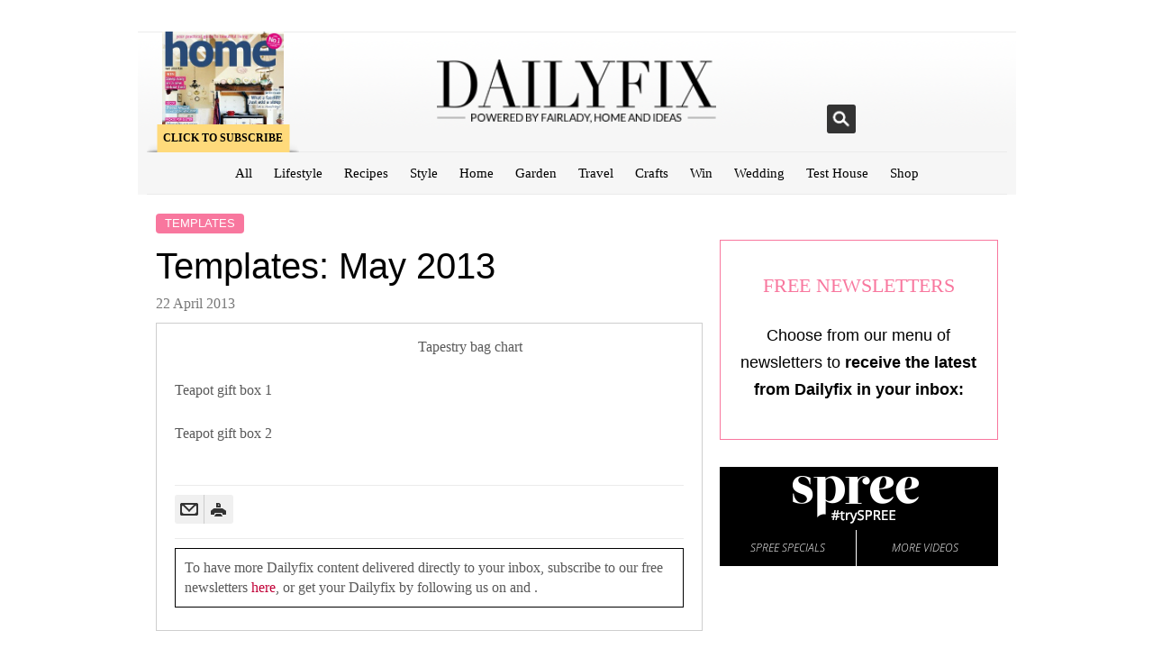

--- FILE ---
content_type: text/html; charset=utf-8
request_url: https://dailyfix.co.za/crafts/templates/templates-may-2013/
body_size: 7084
content:
<!DOCTYPE html>
<html lang="en-US" xmlns:fb="http://ogp.me/ns/fb#" xmlns:og="http://opengraphprotocol.org/schema/" xmlns:addthis="http://www.addthis.com/help/api-spec">
<head profile="http://gmpg.org/xfn/11">
  <meta charset="utf-8">
  <meta name="viewport" content="initial-scale=1,maximum-scale=1,user-scalable=no">
  <title>Templates: May 2013 | DAILYFIX</title>
  <link href="/wp-content/uploads/2013/11/favicon.png" rel="icon" type="image/png">
  <meta property="og:title" content="Templates: May 2013">
  <meta property="og:description" content="Templates used in May 2013.">
  <meta property="og:url" content="https://dailyfix.co.za/crafts/templates/templates-may-2013/">
  <meta property="og:image" content="https://dailyfix.co.za/wp-content/uploads/2013/04/TemplatesMay2013.jpg">
  <meta property="og:type" content="article">
  <meta property="og:site_name" content="DAILYFIX">
  <link href="/wp-content/themes/fairlady/style.css?v=1.1" rel="stylesheet" type="text/css">
  <link href="/wp-content/themes/fairlady/responsive.css" rel="stylesheet" type="text/css">
  <link href="/wp-content/themes/fairlady/print.css" rel="stylesheet" type="text/css" media="print">
  <link rel="alternate" type="application/rss+xml" title="DAILYFIX RSS Feed" href="/feed/">
  <link rel="pingback" href="/xmlrpc.php">
  <script>
                        (function(d) {
                                var config = {
                                        kitId: 'pmu6inx',
                                        scriptTimeout: 3000
                                }, h=d.documentElement,t=setTimeout(function(){h.className=h.className.replace(/\bwf-loading\b/g,"")+" wf-inactive";},config.scriptTimeout),tk=d.createElement("script"),f=false,s=d.getElementsByTagName("script")[0],a;h.className+=" wf-loading";tk.src='//use.typekit.net/'+config.kitId+'.js';tk.async=true;tk.onload=tk.onreadystatechange=function(){a=this.readyState;if(f||a&&a!="complete"&&a!="loaded")return;f=true;clearTimeout(t);try{Typekit.load(config)}catch(e){}};s.parentNode.insertBefore(tk,s)
                        })(document);
  </script>
  <link rel="alternate" type="application/rss+xml" title="DAILYFIX » Feed" href="/feed/">
  <link rel="alternate" type="application/rss+xml" title="DAILYFIX » Comments Feed" href="/comments/feed/">
  <link rel="alternate" type="application/rss+xml" title="DAILYFIX » Templates: May 2013 Comments Feed" href="/crafts/templates/templates-may-2013/feed/">
  <link rel="stylesheet" id="quizzes-frontend-css-css" href="/wp-content/plugins/OnNet-quizzes/css/onnet-quizzes-frontend.css?ver=20141029" type="text/css" media="all">
  <script type="text/javascript" src="https://ajax.googleapis.com/ajax/libs/jquery/1.8.2/jquery.min.js?ver=1.8.2"></script>
  <script type="text/javascript" src="/wp-content/plugins/OnNet-quizzes/js/onnet-quizzes-frontend.js?ver=1.0"></script>
  <script type="text/javascript" src="/wp-content/themes/fairlady/scripts/masonry.pkgd.min.js?ver=3.1.5"></script>
  <script type="text/javascript" src="/wp-content/themes/fairlady/scripts/menu.js?ver=3.8.5"></script>
  <script type="text/javascript" src="/wp-content/themes/fairlady/scripts/custom.js?ver=3.8.5"></script>
  <script type="text/javascript" src="/wp-content/themes/fairlady/scripts/resize.js?ver=3.8.5"></script>
  <script type="text/javascript" src="/wp-content/themes/fairlady/scripts/fitvids.js?ver=3.8.5"></script>
  <script type="text/javascript" src="/wp-content/themes/fairlady/scripts/infinitescroll.js?ver=3.8.5"></script>
  <script type="text/javascript" src="/wp-content/themes/fairlady/scripts/imagesloaded.js?ver=3.8.5"></script>
  <script type="text/javascript" src="/wp-content/themes/fairlady/scripts/manual-trigger.js?ver=3.8.5"></script>
  <script type="text/javascript">
  /* <![CDATA[ */
  var ThemeAjax = {"ajaxurl":"http:\/\/dailyfix.co.za\/wp-admin\/admin-ajax.php"};
  /* ]]> */
  </script>
  <script type="text/javascript" src="/wp-content/themes/fairlady/scripts/theme-wookmark.js?ver=1.5"></script>
  <script type="text/javascript" src="/wp-content/themes/fairlady/scripts/jquery.c.js?ver=1.4.1"></script>
  <link rel="EditURI" type="application/rsd+xml" title="RSD" href="/xmlrpc.php?rsd">
  <link rel="wlwmanifest" type="application/wlwmanifest+xml" href="/wp-includes/wlwmanifest.xml">
  <link rel="prev" title="May 2013 mood board" href="/crafts/may-2013-mood-board/">
  <link rel="next" title="Asparagus & baby spinach soup" href="/recipes/soups-and-salads/asparagus-baby-spinach-soup/">
  <link rel="shortlink" href="/?p=18765">
  <meta property="fb:app_id" content="587705891327639">
  <meta property="fb:admins" content="">
  <script type="text/javascript">
                                googletag.defineSlot("/7634/dailyfix.co.za/crafts/templates", [1,1], "div-gpt-ad-1385066746865-0").addService(googletag.pubads());
                                googletag.defineSlot("/7634/dailyfix.co.za/crafts/templates", [728,90], "div-gpt-ad-1385066746865-1").addService(googletag.pubads());
                                googletag.defineSlot("/7634/dailyfix.co.za/crafts/templates", [[300,250],[300,600]], "div-gpt-ad-1385066746865-2").addService(googletag.pubads()).setTargeting("pos","mpu-top");
                                googletag.defineSlot("/7634/dailyfix.co.za/crafts/templates", [300,250], "div-gpt-ad-1385066746865-3").addService(googletag.pubads()).setTargeting("pos","mpu-middle");
                                googletag.defineOutOfPageSlot("/7634/dailyfix.co.za/crafts/templates", "div-gpt-ad-1385066746865-0-oop").addService(googletag.pubads());
                                googletag.pubads().enableSyncRendering();
                googletag.pubads().enableSingleRequest();
                //nvg.dfpnvg();
                googletag.enableServices();
  </script>
  <meta name="description" content="Templates used in May 2013.">
  <meta name="keywords" content="cheesy,corn vegetables,family,portugal,protractor,ratatouille,soy flour,weathered">
  <link rel="canonical" href="/crafts/templates/templates-may-2013/">
  <style>
  .newsletter-signup-header input[type="submit"] {
                                                background-color: rgb(255, 0, 0);
                                                border-color: rgb(255, 0, 0);
                                        }
  </style>
  <style>
  .newsletter-signup-header input[type="submit"] { background-color: #F8779E; border-color: #F8779E; } 
  </style>
  <style>

        .title-newsletter.widget {
                font-size: 22px;
                color: #F8779E;
        }
        form#newsletter-subscribe input {
                color: #F8779E;
        }
        form#newsletter-subscribe label {
                color: rgb(89, 89, 89);
        }
        .newsletter-subscribe {
            border-color: #F8779E;
            margin-top: 20px;
        }
  </style>
  <style>
  .spreetv--container .spree-btn{background:#000;color:#FFF;float:left;font-family:'Open Sans',sans-serif;height:40px;text-align:center;width:49%;}.spreetv--container .spree--btn--specials{border-right:1px solid white}.spreetv--container .spree-btn a,.spree-btn a:visited{color:#FFF;font-size:12px;line-height:40px;text-decoration:none;}.spreetv--container .spree-btn a:hover{color:white}.spreetv--container .spree-header{height:70px;line-height:70px;text-align:center;background:#000;color:#FFF;font-family:'Open Sans',sans-serif;}.spreetv--container .spree-header img{width:auto !important}.spreetv--container .spree-footer{clear:both;background:#000;color:#FFF;font-family:'Open Sans',sans-serif;}.spreetv--container{background:#000;color:#FFF;font-family:'Open Sans',sans-serif;}.spreetv--container iframe{margin:0 !important}.spreetv--container img{border-radius:0;box-shadow:none;margin:0;}.spreetv--container .video-container{margin:0;padding:0 10px !important;text-align:center;background:#000;color:#FFF;font-family:'Open Sans',sans-serif;}.spreetv--container .clearfix{clear:both}
  </style>
</head>
<body class="single single-post postid-18765 single-format-standard">
  <script type="text/javascript">
        (function () {
                var em = document.createElement('script');
                em.type = 'text/javascript';
                em.async = true;
                em.src = ('https:' == document.location.protocol ? 'https://za-ssl' : 'http://za-cdn') + '.effectivemeasure.net/em.js';
                var s = document.getElementsByTagName('script')[0];
                s.parentNode.insertBefore(em, s);
        })();
  </script> <noscript></noscript>
  <div id="div-gpt-ad-1385066746865-0-oop">
    <script type="text/javascript">
                        googletag.display("div-gpt-ad-1385066746865-0-oop");
    </script>
  </div>
  <div id="div-gpt-ad-1385066746865-0" class="ad2x-div">
    <script type="text/javascript">
                        googletag.display("div-gpt-ad-1385066746865-0");
    </script>
  </div>
  <div id="site-wrapper">
    <div class="header-search">
      <div class="widget widget_search">
        
      </div>
    </div>
    <div class="advine-ad"></div>
    <div id="advert-header-container">
      <div id="advert-header">
        <div id="div-gpt-ad-1385066746865-1" class="ad2x-div" style="">
          <script type="text/javascript">
                        googletag.display("div-gpt-ad-1385066746865-1");
          </script>
        </div>
      </div>
    </div>
    <div id="header-container">
      <div id="header" class="clearfix">
        <div class="magazine-subscribe-block">
          <span><a href="/subscribe"><img width="300" height="393" src="/wp-content/uploads/2014/02/homw-300x393.jpg" class="attachment-300" alt="home"></a></span> <span class="no_display"><a href="/subscribe"><img width="300" height="396" src="/wp-content/uploads/2014/02/lose-it-300x396.jpg" class="attachment-300" alt="https://dailyfix.co.za/subscribe/"></a></span> <span class="no_display"><a href="/subscribe"><img width="300" height="394" src="/wp-content/uploads/2014/02/Feb-cover-300x394.jpg" class="attachment-300" alt="https://dailyfix.co.za/subscribe-to-ideas/"></a></span> <span class="no_display"><a href="/subscribe"><img width="300" height="398" src="/wp-content/uploads/2014/02/0215Ideas-300x398.jpg" class="attachment-300" alt="ideas"></a></span> <a class="header-subscribe" href="/subscribe">Click to Subscribe</a>
        </div>
        <div class="logo">
          <h3><a href="/"><img src="/wp-content/themes/fairlady/images/logo.png" alt="DAILYFIX"></a></h3>
        </div>
        <div class="social-search-container">
          <a href="" class="search-icon">Search</a>
          <div class="social">
               
          </div>
          
        </div>
      </div>
      <div id="navigation-container">
        <a href="#" id="menu-drop-button"></a>
        <div class="nav-scroll-container">
          <a href="/" class="dficon"></a>
          <ul id="nav" class="clearfix navigation">
            <li id="menu-item-23843" class="menu-item menu-item-type-custom menu-item-object-custom menu-item-home menu-item-23843">
              <a href="/">All</a>
            </li>
            <li id="menu-item-23836" class="menu-item menu-item-type-taxonomy menu-item-object-category menu-item-has-children menu-item-23836">
              <a href="/lifestyle/">Lifestyle</a>
              <ul class="sub-menu">
                <li id="menu-item-53100" class="menu-item menu-item-type-taxonomy menu-item-object-category menu-item-53100">
                  <a href="/lifestyle/food-drink/">Food & Drink</a>
                </li>
                <li id="menu-item-53098" class="menu-item menu-item-type-taxonomy menu-item-object-category menu-item-53098">
                  <a href="/lifestyle/arts-entertainment/">Arts & Entertainment</a>
                </li>
                <li id="menu-item-23839" class="menu-item menu-item-type-taxonomy menu-item-object-category menu-item-23839">
                  <a href="/lifestyle/work-and-money/">Work & Money</a>
                </li>
                <li id="menu-item-53099" class="menu-item menu-item-type-taxonomy menu-item-object-category menu-item-53099">
                  <a href="/lifestyle/caring-giving/">Caring & Giving</a>
                </li>
              </ul>
            </li>
            <li id="menu-item-23837" class="menu-item menu-item-type-taxonomy menu-item-object-category menu-item-has-children menu-item-23837">
              <a href="/recipes/">Recipes</a>
              <ul class="sub-menu">
                <li id="menu-item-78437" class="menu-item menu-item-type-taxonomy menu-item-object-category menu-item-78437">
                  <a href="/recipes/banting-recipes/">Banting</a>
                </li>
                <li id="menu-item-53167" class="menu-item menu-item-type-taxonomy menu-item-object-category menu-item-53167">
                  <a href="/recipes/breakfast-and-brunch/">Breakfast & Brunch</a>
                </li>
                <li id="menu-item-53168" class="menu-item menu-item-type-taxonomy menu-item-object-category menu-item-53168">
                  <a href="/recipes/desserts/">Desserts & Baking</a>
                </li>
                <li id="menu-item-53169" class="menu-item menu-item-type-taxonomy menu-item-object-category menu-item-53169">
                  <a href="/recipes/main-dishes/">Main Dishes</a>
                </li>
                <li id="menu-item-53170" class="menu-item menu-item-type-taxonomy menu-item-object-category menu-item-53170">
                  <a href="/recipes/pantry/">Pantry</a>
                </li>
                <li id="menu-item-53171" class="menu-item menu-item-type-taxonomy menu-item-object-category menu-item-53171">
                  <a href="/recipes/soups-and-salads/">Soups & Salads</a>
                </li>
                <li id="menu-item-53172" class="menu-item menu-item-type-taxonomy menu-item-object-category menu-item-53172">
                  <a href="/recipes/starters-and-sides/">Starters and Sides</a>
                </li>
                <li id="menu-item-53173" class="menu-item menu-item-type-taxonomy menu-item-object-category menu-item-53173">
                  <a href="/recipes/vegetarian/">Vegetarian</a>
                </li>
              </ul>
            </li>
            <li id="menu-item-23838" class="menu-item menu-item-type-taxonomy menu-item-object-category menu-item-has-children menu-item-23838">
              <a href="/dailyfix-style/">Style</a>
              <ul class="sub-menu">
                <li id="menu-item-53178" class="menu-item menu-item-type-taxonomy menu-item-object-category menu-item-53178">
                  <a href="/dailyfix-style/beauty/">Beauty</a>
                </li>
                <li id="menu-item-53180" class="menu-item menu-item-type-taxonomy menu-item-object-category menu-item-53180">
                  <a href="/dailyfix-style/fashion/">Fashion</a>
                </li>
                <li id="menu-item-23842" class="menu-item menu-item-type-taxonomy menu-item-object-category menu-item-23842">
                  <a href="/dailyfix-style/wellness/">Wellness</a>
                </li>
                <li id="menu-item-64498" class="menu-item menu-item-type-post_type menu-item-object-page menu-item-64498">
                  <a href="/style-guru/">Style Guru</a>
                </li>
              </ul>
            </li>
            <li id="menu-item-23840" class="menu-item menu-item-type-taxonomy menu-item-object-category menu-item-has-children menu-item-23840">
              <a href="/home/">Home</a>
              <ul class="sub-menu">
                <li id="menu-item-53182" class="menu-item menu-item-type-taxonomy menu-item-object-category menu-item-53182">
                  <a href="/home/decor/">Décor</a>
                </li>
                <li id="menu-item-53183" class="menu-item menu-item-type-taxonomy menu-item-object-category menu-item-53183">
                  <a href="/home/diy/">DIY</a>
                </li>
                <li id="menu-item-53465" class="menu-item menu-item-type-custom menu-item-object-custom menu-item-53465">
                  <a target="_blank" href="http://fixit.dailyfix.co.za/">Fix it with Flair</a>
                </li>
                <li id="menu-item-53185" class="menu-item menu-item-type-taxonomy menu-item-object-category menu-item-53185">
                  <a href="/home/promotion-home/">Promotion</a>
                </li>
              </ul>
            </li>
            <li id="menu-item-23841" class="menu-item menu-item-type-taxonomy menu-item-object-category menu-item-has-children menu-item-23841">
              <a href="/garden/">Garden</a>
              <ul class="sub-menu">
                <li id="menu-item-53188" class="menu-item menu-item-type-taxonomy menu-item-object-category menu-item-53188">
                  <a href="/garden/garden-garden/">Garden</a>
                </li>
                <li id="menu-item-53189" class="menu-item menu-item-type-taxonomy menu-item-object-category menu-item-53189">
                  <a href="/garden/pets-garden/">Pets</a>
                </li>
              </ul>
            </li>
            <li id="menu-item-53450" class="menu-item menu-item-type-taxonomy menu-item-object-category menu-item-has-children menu-item-53450">
              <a href="/travel-2/">Travel</a>
              <ul class="sub-menu">
                <li id="menu-item-53451" class="menu-item menu-item-type-taxonomy menu-item-object-category menu-item-53451">
                  <a href="/travel-2/destinations/">Destinations</a>
                </li>
                <li id="menu-item-53452" class="menu-item menu-item-type-taxonomy menu-item-object-category menu-item-53452">
                  <a href="/travel-2/news-travel-2/">Travel News</a>
                </li>
                <li id="menu-item-53453" class="menu-item menu-item-type-custom menu-item-object-custom menu-item-53453">
                  <a target="_blank" href="http://travel.dailyfix.co.za/">Share your journey</a>
                </li>
              </ul>
            </li>
            <li id="menu-item-23847" class="menu-item menu-item-type-taxonomy menu-item-object-category current-post-ancestor menu-item-has-children menu-item-23847">
              <a href="/crafts/">Crafts</a>
              <ul class="sub-menu">
                <li id="menu-item-53237" class="menu-item menu-item-type-taxonomy menu-item-object-category current-post-ancestor current-menu-parent current-post-parent menu-item-53237">
                  <a href="/crafts/templates/">Templates</a>
                </li>
              </ul>
            </li>
            <li id="menu-item-31964" class="menu-item menu-item-type-taxonomy menu-item-object-category menu-item-has-children menu-item-31964">
              <a href="/win-2/">Win</a>
              <ul class="sub-menu">
                <li id="menu-item-63724" class="menu-item menu-item-type-taxonomy menu-item-object-category menu-item-63724">
                  <a href="/win-2/win-winners/">Winners</a>
                </li>
              </ul>
            </li>
            <li id="menu-item-31837" class="justsayyes-tracking menu-item menu-item-type-custom menu-item-object-custom menu-item-31837">
              <a target="_blank" href="http://justsayyes.dailyfix.co.za/">Wedding</a>
            </li>
            <li id="menu-item-23845" class="menu-item menu-item-type-custom menu-item-object-custom menu-item-23845">
              <a target="_blank" href="http://testhouse.fairlady.com/">Test House</a>
            </li>
            <li id="menu-item-63286" class="menu-item menu-item-type-taxonomy menu-item-object-category menu-item-has-children menu-item-63286">
              <a href="/shop/">Shop</a>
              <ul class="sub-menu">
                <li id="menu-item-63725" class="menu-item menu-item-type-taxonomy menu-item-object-category menu-item-63725">
                  <a href="/shop/shop-fairlady/">Fairlady Shop</a>
                </li>
                <li id="menu-item-63726" class="menu-item menu-item-type-taxonomy menu-item-object-category menu-item-63726">
                  <a href="/shop/shop-home/">Home Shop</a>
                </li>
                <li id="menu-item-63727" class="menu-item menu-item-type-taxonomy menu-item-object-category menu-item-63727">
                  <a href="/shop/shop-ideas/">Ideas Shop</a>
                </li>
                <li id="menu-item-63728" class="menu-item menu-item-type-taxonomy menu-item-object-category menu-item-63728">
                  <a href="/shop/shop-beauty/">Spree Beauty Shop</a>
                </li>
              </ul>
            </li>
          </ul>
        </div>
      </div>
    </div>
    <div id="content-container" class="clearfix">
      <ul class="clearfix">
        <li id="left-column">
          <div class="post-category">
            <h4 style="background: #F8779E"><a href="/crafts/templates/" title="View all posts in Templates" rel="category tag">Templates</a></h4>
          </div>
          <h2 class="post-title typography-title"><a href="/crafts/templates/templates-may-2013/">Templates: May 2013</a></h2>
          <h5 class="date post-date">22 April 2013</h5>
          <div class="copy-container">
            <div class="post-image in-post"></div>
            <div class="copy clearfix">
              <p>Tapestry bag chart</p>
              <p>Teapot gift box 1</p>
              <p>Teapot gift box 2</p>
            </div>
            <div class="post-meta clearfix">
              <div class="social">
                <a class="emailz"><img src="/wp-content/themes/fairlady/images/layout/social-icons/email-32.png" alt="email"></a> <a target="_blank" class="print" href="javascript:%20window.print();" alt="print"><img src="/wp-content/themes/fairlady/images/layout/print-icon.png" alt="print"></a>   
              </div>
            </div>
            <div class="newsletter-copy">
              <h3>To have more Dailyfix content delivered directly to your inbox, subscribe to our free newsletters <a href="/newsletters">here</a>, or get your Dailyfix by following us on  and .</h3>
            </div>
            <div id="overlay" class="modal-overlay">
              <div>
                <h3>Email this link to a friend</h3>
                
              </div>
            </div>
            <div class="fb-comments" data-href="/crafts/templates/templates-may-2013/" data-num-posts="3" data-width="566" data-colorscheme="light"></div>
          </div>
        </li>
        <li id="right-column">
          <ul class="widget-list">
            <li id="ad2x_widget-3" class="widget widget_ad2x_widget">
              <div class="content">
                <div id="div-gpt-ad-1385066746865-2" class="ad2x-div ad2x-advert" style="">
                  <script type="text/javascript">
                        googletag.display("div-gpt-ad-1385066746865-2");
                  </script>
                </div>
              </div>
            </li>
            <li id="newsletter_widget-2" class="widget news-letter-widget">
              <div class="content">
                <div class="newsletter-subscribe">
                  <h2 class="title-newsletter widget">FREE NEWSLETTERS</h2>
                  <h6 class="subtitle-newsletter">Choose from our menu of newsletters to <strong>receive the latest from Dailyfix in your inbox:</strong>
</h6>
                  
                </div>
                <script>
                jQuery(document).ready(function(){
                        jQuery('#form-submit').click(function(event){
                                event.preventDefault();
                                jQuery('.ajax-response').empty().removeClass('success-msg error-msg').append('Busy Subscribing...');
                                jQuery('#form-submit').attr('disabled','disabled');
                                var data = jQuery('#newsletter-subscribe').serialize();
                                console.log(data);
                                jQuery.ajax({
                                        url: 'https://dailyfix.co.za/wp-admin/admin-ajax.php',
                                        type: 'post',
                                        data: data,
                                        dataType: "json",
                                        success: function (response) {
                                                if(response.success){
                                                        jQuery('.ajax-response').empty().append(response.message);
                                                }else{
                                                        jQuery('.ajax-response').empty().append(response.message);
                                                }
                                                jQuery('#form-submit').removeAttr('disabled');
                                        },
                                        error: function(xhr){
                                                jQuery('.ajax-response').empty().append('Unable to reach Dailyfix. Please try again.').removeClass('success-msg').addClass('error-msg');
                                                jQuery('#form-submit').removeAttr('disabled');
                                        }
                                });
                        });
                });
                </script>
              </div>
            </li>
            <li id="ad2x_widget-2" class="widget widget_ad2x_widget">
              <div class="content">
                <div id="div-gpt-ad-1385066746865-3" class="ad2x-div ad2x-advert" style="">
                  <script type="text/javascript">
                        googletag.display("div-gpt-ad-1385066746865-3");
                  </script>
                </div>
              </div>
            </li>
            <li style="list-style: none; display: inline">
              <link href="https://fonts.googleapis.com/css?family=Open+Sans:300italic" rel="stylesheet" type="text/css">
            </li>
            <li id="spree_tv_widget-2" class="widget spreetv--container">
              <div class="content">
                <div class="spree-header">
                  <a href=""><img src="/wp-content/plugins/wp-plugin-spree-tv/spree-dark.png"></a>
                </div>
                <div class="video-container">
                  
                </div>
                <div class="spree-footer">
                  <div class="spree-btn spree--btn--specials">
                    <a target="_blank" href="https://www.spree.co.za/en/specials?utm_source=m24mags&utm_medium=dailyfix&utm_campaign=tryspree">SPREE SPECIALS</a>
                  </div>
                  <div class="spree-btn spree--btn--more">
                    <a target="_blank" href="https://www.spree.co.za/en/the-journal/category/videos/?utm_source=m24mags&utm_medium=dailyfix&utm_campaign=tryspree">MORE VIDEOS</a>
                  </div>
                  <div class="clearfix"></div>
                </div>
              </div>
            </li>
          </ul>
        </li>
      </ul>
    </div>
    <div class="related-posts">
      <h3>Other Posts in Templates</h3>
      <ul>
        <li>
          <div class="content">
            <a href="/crafts/templates/"><span class="category" style="background: #F8779E">Templates</span></a>
            <h2 class="post-title"><a href="/crafts/templates/templates-september-2014/">Templates: September 2014</a></h2>
<a href="/crafts/templates/templates-september-2014/"></a>
            <p>The templates used in the September 2014 issue of Ideas magazine</p>
          </div>
        </li>
        <li>
          <div class="content">
            <a href="/crafts/templates/"><span class="category" style="background: #F8779E">Templates</span></a>
            <h2 class="post-title"><a href="/crafts/templates/templates-august-2014/">Templates: August 2014</a></h2>
<a href="/crafts/templates/templates-august-2014/"></a>
            <p>The templates used in the August 2014 issue of Ideas magazine</p>
          </div>
        </li>
        <li>
          <div class="content">
            <a href="/crafts/templates/"><span class="category" style="background: #F8779E">Templates</span></a>
            <h2 class="post-title"><a href="/crafts/templates/shiboridress/">Shibori-dress</a></h2>
<a href="/crafts/templates/shiboridress/"></a>
            <p>Download the pattern for the shibori apron dress featured in the October 2014 issue of Ideas</p>
          </div>
        </li>
      </ul>
    </div>
    <div class="related-posts">
      <h3>Other Posts in Crafts</h3>
      <ul>
        <li>
          <div class="content">
            <a href="/crafts/"><span class="category" style="background: #F8779E">Crafts</span></a>
            <h2 class="post-title">Sitting Pretty</h2>

            <p>An easy bench to seat more guests</p>
          </div>
        </li>
        <li>
          <div class="content">
            <a href="/crafts/"><span class="category" style="background: #F8779E">Crafts</span></a>
            <h2 class="post-title">Think Inside The Box</h2>

            <p>Keep old, unused boxes for a brand-new use</p>
          </div>
        </li>
        <li>
          <div class="content">
            <a href="/crafts/"><span class="category" style="background: #F8779E">Crafts</span></a>
            <h2 class="post-title">A Whiter Shade Of Pale</h2>

            <p>A better use for those empty drink bottles</p>
          </div>
        </li>
      </ul>
    </div>
    <div class="related-posts">
      <h3>More Posts on DAILYFIX</h3>
      <ul>
        <li>
          <div class="content">
            <a href="/recipes/desserts/"><span class="category" style="background: #FFD100">Desserts & Baking</span></a>
            <h2 class="post-title"><a href="/recipes/desserts/coconut-and-granadilla-ice-cream/">Coconut And Granadilla Ice Cream</a></h2>
<a href="/recipes/desserts/coconut-and-granadilla-ice-cream/"></a>
            <p>This tropical favourite is the perfect refreshment on a sweltering day</p>
          </div>
        </li>
        <li>
          <div class="content">
            <a href="/recipes/main-dishes/"><span class="category" style="background: #FFD100">Main Dishes</span></a>
            <h2 class="post-title"><a href="/recipes/main-dishes/chicken-in-a-crunchy-mustard-coating/">Chicken In A Crunchy Mustard Coating</a></h2>
<a href="/recipes/main-dishes/chicken-in-a-crunchy-mustard-coating/"></a>
            <p>Serve with mashed potatoes and vegetables – and you’re good to go</p>
          </div>
        </li>
        <li>
          <div class="content">
            <a href="/win-2/"><span class="category" style="background: #ff0000">Win</span></a>
            <h2 class="post-title">Win With Issey Miyake</h2>

            <p>Today only one lucky reader stands a chance of winning an Issey Miyake Pleats Please In Bloom</p>
          </div>
        </li>
      </ul>
    </div>
    <div class="related-posts">
      <h3>Shop with DAILYFIX</h3>
      <ul>
        <li>
          <div class="content">
            <a href="/shop/shop-fairlady/"><span class="category" style="background: #000000">Fairlady Shop</span></a>
            <h2 class="post-title"><a target="_blank" href="https://www.spree.co.za/en/daniella-michelle-lace-court-shoes-black-black-6e11ikw?a_aid=fairlady&a_bid=ddefebc8&utm_source=fairlady&utm_medium=website&utm_campaign=fairlady%7CDailyFix">Court Shoes</a></h2>
<a target="_blank" href="https://www.spree.co.za/en/daniella-michelle-lace-court-shoes-black-black-6e11ikw?a_aid=fairlady&a_bid=ddefebc8&utm_source=fairlady&utm_medium=website&utm_campaign=fairlady%7CDailyFix"><img width="300" height="300" src="/wp-content/uploads/2015/03/Lace-court-heels.jpg-300x300.jpeg" class="attachment-medium wp-post-image" alt="Lace court heels.jpg"></a>
            <p>Lace court shoes black, Daniella Michelle ( R749)</p>
          </div>
        </li>
        <li>
          <div class="content">
            <a href="/shop/shop-fairlady/"><span class="category" style="background: #000000">Fairlady Shop</span></a>
            <h2 class="post-title"><a target="_blank" href="https://www.spree.co.za/en/next-maxi-cardigan-mid-pink-pink-mid-pink-71ffqp4?a_aid=fairlady&a_bid=ddefebc8&utm_source=fairlady&utm_medium=website&utm_campaign=fairlady%7CDailyFix">Maxi Cardigan</a></h2>
<a target="_blank" href="https://www.spree.co.za/en/next-maxi-cardigan-mid-pink-pink-mid-pink-71ffqp4?a_aid=fairlady&a_bid=ddefebc8&utm_source=fairlady&utm_medium=website&utm_campaign=fairlady%7CDailyFix"><img width="300" height="300" src="/wp-content/uploads/2015/03/Maxi-cardigan.jpg-300x300.jpeg" class="attachment-medium wp-post-image" alt="Maxi cardigan.jpg"></a>
            <p>Maxi cardigan mid pink, Next (R754)</p>
          </div>
        </li>
        <li>
          <div class="content">
            <a href="/shop/shop-fairlady/"><span class="category" style="background: #000000">Fairlady Shop</span></a>
            <h2 class="post-title"><a target="_blank" href="https://www.spree.co.za/en/next-kaftan-blouse-multi-colour-multi-colour-4356vpk?a_aid=fairlady&a_bid=ddefebc8&utm_source=fairlady&utm_medium=website&utm_campaign=fairlady%7CDailyFix">Kaftan Blouse</a></h2>
<a target="_blank" href="https://www.spree.co.za/en/next-kaftan-blouse-multi-colour-multi-colour-4356vpk?a_aid=fairlady&a_bid=ddefebc8&utm_source=fairlady&utm_medium=website&utm_campaign=fairlady%7CDailyFix"><img width="300" height="300" src="/wp-content/uploads/2015/03/Kaftan-blouse.jpg-300x300.jpeg" class="attachment-medium wp-post-image" alt="Kaftan blouse.jpg"></a>
            <p>Kaftan blouse multi-colour, Next (R535)</p>
          </div>
        </li>
      </ul>
    </div>
    <ul id="nav" class="clearfix">
      <li id="menu-item-32703" class="menu-item menu-item-type-post_type menu-item-object-page menu-item-32703">
        <a href="/newsletters/">Newsletters</a>
      </li>
      <li id="menu-item-23853" class="menu-item menu-item-type-post_type menu-item-object-page menu-item-23853">
        <a href="/advertise/">Advertise</a>
      </li>
      <li id="menu-item-32833" class="menu-item menu-item-type-post_type menu-item-object-page menu-item-32833">
        <a href="/terms-conditions/">Terms & Conditions</a>
      </li>
    </ul>
    <div id="footer-container" class="clearfix">
      <div id="footer" class="clearfix">
        <div class="advine-ad"></div>
        <ul class="footer-widgets clearfix">
          <li class="column company-info">
            <img src="/wp-content/themes/fairlady/images/small-logo.png" alt="DAILYFIX">
            <p>Dailyfix copyright Media24.<br>
            Dailyfix is the new online home of Fairlady, Home and Ideas magazines.<br>
            <a href="/welcome/">Read more about us here.</a><br>
            Made by <a href="http://www.onnet.co.za">OnNet</a>.<br>
            Sitemap</p>
          </li>
        </ul>
      </div>
    </div>
    <div id="fb-root"></div>
     
    <script type="text/javascript" src="//"></script> 
    <script type="text/javascript">

    try{Typekit.load();}catch(e){}
    </script> 
    <script>


        jQuery(window).load(function () {
                jQuery('body').width(jQuery('body').width() + 1).width('auto')
        })
        /* CUSTOM JS - remove social media links on quiz*/
        jQuery( document ).ready(function(){
        jQuery('.quiz-wrapper').closest('.copy-container').find('.post-meta').css('display', 'none');
    });
        
    </script>
  </div>
<script defer src="https://static.cloudflareinsights.com/beacon.min.js/vcd15cbe7772f49c399c6a5babf22c1241717689176015" integrity="sha512-ZpsOmlRQV6y907TI0dKBHq9Md29nnaEIPlkf84rnaERnq6zvWvPUqr2ft8M1aS28oN72PdrCzSjY4U6VaAw1EQ==" data-cf-beacon='{"version":"2024.11.0","token":"48db687b225946ad930791f6936d15a9","r":1,"server_timing":{"name":{"cfCacheStatus":true,"cfEdge":true,"cfExtPri":true,"cfL4":true,"cfOrigin":true,"cfSpeedBrain":true},"location_startswith":null}}' crossorigin="anonymous"></script>
</body>
</html>


--- FILE ---
content_type: text/css; charset=
request_url: https://dailyfix.co.za/wp-content/themes/fairlady/style.css?v=1.1
body_size: 9846
content:
/*
Theme Name: Fair Lady
Design Studio: Obox Design http://www.obox-design.com/
Version: 1.1.1
Author: Obox Design
Author URI: http://www.obox-design.com/
*/
@import url(reset.css);
@import url(clearfix.css);
@import url(social.css);

/*-------------------------------------------------------------------------------------------*/
/*- SETUP STD CLASSES -----------------------------------------------------------------------*/
/*-------------------------------------------------------------------------------------------*/
body {
	margin: 0;
	padding: 0;
	background: #fff;
	font-family: Georgia, serif;
	font-size: 16px;
	line-height: 1.4em;
	color: #595959;
}

img {
	max-width: 100%;
	height: auto;
}

iframe, embed, object {
	max-width: 100%;
}

a {
	transition: all .15s ease-in-out;
}

textarea, input {
	padding: 5px;
	background: #fff;
	font-family: Georgia, serif;
	font-size: 18px;
	line-height: 1.4em;
	color: #595959;
}

textarea {
	width: 90%;
	padding: 5px;
	border: 2px solid #e0e0e0;
	-webkit-appearance: none;
}

input[type=text], input[type=password] {
	width: 100%;
	max-width: 280px;
	padding: 8px;
	border: 2px solid #e0e0e0;
	-webkit-appearance: none;
}

input[type=number]::-webkit-inner-spin-button, input[type=number]::-webkit-outer-spin-button {
	-webkit-appearance: none;
	margin: 0;
}

input[type=submit], button {
	padding: 10px;
	background: #000;
	border: none;
	color: #fff;
	cursor: pointer;
	-webkit-appearance: none;
	-moz-appearance: none;
	appearance: none;
}

/*-------------------------------------------------------------------------------------------*/
/*- GLOBAL CLASSES --------------------------------------------------------------------------*/
/*-------------------------------------------------------------------------------------------*/
/*--- Links ---*/
a {
	text-decoration: none;
	color: #c10037;
}

a:hover {
	color: #000;
	text-shadow: none;
}

/*--- Layouts ---*/
.no_bg {
	background-image: none;
}

.clearboth {
	clear: both
}

.floatleft {
	float: left;
}

.floatright {
	float: right;
}

.floatright {
	float: right;
}

.no_display {
	display: none;
}

.center_text {
	text-align: center;
}

strong {
	font-weight: bold;
}

em {
	font-style: italic;
}

.date {
	margin-bottom: 10px;
}

.single .date {
	font-size: 16px;
	font-weight: normal;
	color: #777;
	text-transform: none;
}

.section-title {
	clear: both;
	margin: 0 0 15px;
	text-transform: uppercase;
	font-size: 18px;
	font-weight: 900;
	color: #000;
}

.section-title a {
	color: #000;
}

.section-title a:hover {
	color: #c00;
}

/*-------------------------------------------------------------------------------------------*/
/*- GENERAL LAYOUT --------------------------------------------------------------------------*/
/*-------------------------------------------------------------------------------------------*/
#site-wrapper {
	padding: 0 0;
	margin: auto;
}

#advert-header-container {
	padding: 10px 20px;
	margin: 0 auto 0;
	background: #fff;
	border-bottom: 1px solid #ebebeb;
	overflow: hidden;
	max-width: 935px;
}

#advert-header {
	max-width: 728px;
	margin: auto;
	margin-bottom: 15px;
}

#header-container {
	padding-top: 30px;
	margin: 0 auto;
	background: #F6F6F6 url(images/layout/grad-header.png) top repeat-x;
	max-width: 975px;
	padding-left: 10px;
	padding-right: 10px;
	box-sizing: border-box;
}

#header {
	max-width: 1000px;
	margin: 0 auto 0;
	position: relative;
	text-align: center;
}

#navigation-container {
	width: 100%;
	position: relative;
	margin: 0 auto;
	padding: 0;
	background: #f6f6f6;
	border-top: 1px solid #ebebeb;
	border-bottom: 1px solid #ebebeb;
	transition: all .15s ease-in-out;
}

#header-container.sticky-header #navigation-container {
    max-width: 955px;
    position: fixed;
    top: 0;
    background: rgba(255, 255, 255, 0.9);
    z-index: 15;
}

.nav-scroll-container {
	max-width: 1200px;
	margin: auto;
}

#sub-navigation-container {
	width: 100%;
	position: relative;
	margin: 0 auto;
	padding: 0;
	background: #fff;
	border-bottom: 1px solid #ebebeb;
}

#content-container {
    max-width: 975px !important;
    padding: 20px;
    margin: 0 auto;
    background: #fff;
    box-sizing: border-box;
}

.home #content-container {
	padding: 20px 0 20px 18px;
}

.category #content-container {
	max-width: 1000px;
}

.page-template-index-ad2x-test-php #content-container {
	max-width: 1000px;
}

.ad2x-div{
	margin: 0 auto;
}

.archive #content-container {
    padding-top: 55px;
}

#full-width {
	box-sizing: border-box;
}

.page #full-width, .single #full-width {
	height: auto !important;
}

.page-id-28554 #left-column {
	width: 68%;
}

.page-id-28554 #left-column .copy iframe {
	width: 650px !important;
	height: 1150px !important;
}

.page-id-28554 #header-container .sub-menu {
	background: #E032AF !important;
}

#left-column {
	float: left;
	width: 65%;
}

#right-column {
    float: right;
    width: 33%;
}

.copy-container {
	padding: 15px 20px;
	border: 1px solid #cecece;
}

#gallery {
	max-width: 1000px;
}

#footer-container {
	overflow: hidden;
	padding: 40px 20px 80px;
	background: #f6f6f6 url(images/layout/grad-footer.png) top repeat-x;
	border-top: 1px solid #ebebeb;
}

#footer {
	max-width: 940px;
	margin: auto;
	overflow: hidden;
}

/*-------------------------------------------------------------------------------------------*/
/*- HEADER ----------------------------------------------------------------------------------*/
/*-------------------------------------------------------------------------------------------*/

/*--------------------------*/
/*- ANNOUNCEMENT -----------*/
.announcement {
	padding: 5px 10px;
	background: #F1A5C3;
	color: #fff;
	font-family: "myriad-pro", arial, sans-serif;
	text-align: center;
	font-size: 14px;
	margin: 0;
}

.announcement a {
	color: #fff;
}

.announcement a:hover {
	text-decoration: underline;
}

/*--------------------------*/
/*- HEADER ROW -------------*/
.logo {
	margin-bottom: 25px;
	overflow: hidden;
}

.logo h3 {
	margin: 0 auto;
	padding: 0;
}

.logo h3 a {
	display: inline-block;
	width: 310px;
}

.logo h3 a img {
	width: 100%;
	height: auto;
}

.logo .social {
	float: left;
	margin: 43px 0 0 20px;
}

/*--------------------------*/
/*- HEADER NEWSLETTER ------*/
.newsletter {
	padding: 20px;
	background: #f0f0f0;
	border: 1px solid #ccc;
}

.newsletter p {
	margin: 0 0 15px;
	font-weight: bold;
	font-size: 14px;
	text-align: center;
}

.newsletter input[type=text] {
	float: left;
	width: 64%;
	padding: 6px 3%;
	background: #fff;
	border: none;
}

.newsletter input[type=submit] {
	width: 30%;
	background: #000;
	text-transform: uppercase;
}

/*--------------------------*/
/*- MAGAZINE SUB -----------*/
.magazine-subscribe-block {
	width: 169px;
	position: absolute;
	bottom: -1px;
	left: 0;
	text-align: center;
	overflow: hidden;
}

.magazine-subscribe-block img {
	max-width: 135px;
	margin-bottom: -60px;
	z-index: 1;
	-webkit-transition: all 0.3s;
	-moz-transition: all 0.3s;
	transition: all 0.3s;
}

.magazine-subscribe-block a {
	display: block;
	z-index: 1;
	position: relative;
	top: 20px;
}

.magazine-subscribe-block .header-subscribe {
	width: 169px;
	height: 27px;
	position: relative;
	display: block;
	padding-top: 4px;
	background: url(images/layout/subscribe-block.png) bottom no-repeat;
	color: #000;
	text-transform: uppercase;
	font-size: 12px;
	font-weight: bold;
	z-index: 4;
	top: auto;
}

/*--------------------------*/
/*- HEADER SEARCH ----------*/
.header-search {
	padding: 0px;
	background: #f0f0f0;
	height: 0;
	-webkit-transition: all 0.3s;
	-moz-transition: all 0.3s;
	transition: all 0.3s;
	overflow: hidden;
}

.header-search.open {
	padding: 10px;
	height: 40px;
}

.header-search #searchform div {
	max-width: 1220px;
	margin: auto;
}

.header-search #searchform input[type=text] {
	float: left;
	width: 78%;
	max-width: none;
	height: 40px;
	padding: 0px 1%;
	font-size: 18px;
	color: #444;
	border: none;
}

.header-search #searchform input[type=submit] {
	float: left;
	width: 20%;
	max-width: none;
	height: 40px;
	padding: 0;
	background: #E497C1;
	font-size: 18px;
}

/*--------------------------*/
/*- HEADER SOCIAL ----------*/
#header .social-search-container {
	width: 145px;
	position: absolute;
	bottom: 44px;
	right: 0;
	text-align: right;
	border-radius: 4px;
	overflow: hidden;
}

#header .social-search-container .search-icon {
	float: left;
	width: 32px;
	height: 32px;
	margin-left: 60px;
	background: url(images/layout/social-icons-header/search.png) center no-repeat;
	text-indent: 9999px;
	overflow: hidden;
	background-size: 100%;
}

#header .social-search-container .social {
	overflow: hidden;
}

#header .social-search-container .social a {
	float: left;
	border-right: 1px solid #ccc;
	overflow: hidden;
	width: 32px;
	height: 32px;
	border-radius: 3px;
}

#header .social-search-container .social a:hover {
	opacity: 0.85;
}

#header .social-search-container .social a:last-child {
	border-right: none;
}

#header .social-search-container .social img {
	display: block;
}

/*--------------------------*/
/*- CATEGORY MENU ----------*/
#menu-drop-button {
	display: none;
	border-radius: 4px;
}

#navigation-container ul#nav {
    background: transparent;
}

ul#nav {
    clear: both;
    margin: auto;
    font-size: 15px;
    text-align: center;
    max-width: 975px;
    background: #fff;
}

ul#nav li {
	display: inline-block;
}

ul#nav li a {
	display: block;
	padding: 12px 0;
	margin: 0 10px;
	color: #000;
	font-size: 15px;
}

ul#nav li a:hover {
	color: #c10037;
	text-decoration: underline;
}

#header-container #navigation-container .dficon {
	display: none;
	float: left;
	width: 23px;
	height: 50px;
	background: url(images/layout/dficon.png) center no-repeat;
	text-indent: -999px;
	overflow: hidden;
}

#header-container.sticky-header #navigation-container .dficon {
	display: block;
}

#header-container.sticky-header #navigation-container ul#nav {
	clear: none;
}

/*--------------------------*/
/*- SUB MENU ---------------*/
ul#sub-nav {
	clear: both;
	margin: auto;
	text-align: center;
}

ul#sub-nav li {
	display: inline-block;
	position: relative;
}

ul#sub-nav li a {
	display: block;
	padding: 12px 0;
	margin: 0 10px;
	color: #fff;
	font-size: 15px;
}

ul#sub-nav li a:hover {
	color: #c10037;
}

ul#sub-nav li a.white {
	color: #fff;
}

ul#sub-nav li a.white:hover {
	color: #444;
}

/*--------------------------*/
/*- SUB MENU ---------------*/
ul.sub-menu {
	position: absolute;
	top: 47px;
	z-index: 9999;
	width: 100%;
	left: 0;
	display: none;
	visibility: none;
	background: #cccccc;
}

ul.sub-menu li {
}

ul.sub-menu li a {
	color: #fff !important;
}

ul#nav li.current-menu-item ul.sub-menu,
ul#nav li.current-menu-ancestor ul.sub-menu {
	visibility: visible;
	display: block;
}

/*--------------------------*/
/*- SUB MENU --------
ul#nav ul.sub-menu, ul#nav .children{display: none; padding: 0; position: absolute; top: 38px; left: 20px;  z-index: 10; background: #fff; border: 1px solid #ccc; box-shadow: 2px 2px 0 rgba(0, 0, 0, 0.05);}
ul#nav ul.sub-menu ul, ul#nav .children ul{top: 10px; left: 160px;}
ul#nav ul.sub-menu li, ul#nav .children li{clear: both; width: 160px; padding: 0; margin: 0; border-bottom: 1px dotted #ccc; }
ul#nav ul.sub-menu li:last-child, ul#nav .children li:last-child{border-bottom: none;}
ul#nav ul.sub-menu li a, ul#nav .children li a{display: block; padding: 3px 10px; font-family: "Helvetica Neue", Helvetica, Arial, sans-serif; font-weight: bold; font-size: 12px;}
ul#nav ul.sub-menu li a:hover, ul#nav .children li a:hover{padding: 3px 7px 3px 13px;}-------*/

/*-------------------------------------------------------------------------------------------*/
/*- HOME PAGE STYLING -----------------------------------------------------------------------*/
/*-------------------------------------------------------------------------------------------*/

/*--------------------------------------------------------*/
/*- HOMEPAGE POST BLOCK ---------------------------------*/
#home-block {
	position: relative;
}

#home-block .column {
	float: left;
	width: 32%;
	margin-right: 1%;
	margin-bottom: 20px;
	background: #fff;
	overflow: hidden;
}

#home-block .column .content {
	padding: 10px 0;
	border: 1px solid #cecece;
	text-align: center;
}

#home-block .column .content img{
	width: 100%;
}

#home-block .column a.list-category-banner {
	float: left;
	width: 100%;
}

#home-block .column span.category {
	display: inline-block;
	margin: 0 0 10px;
	padding: 0 10px;
	background: #f1a5c3;
	border-radius: 0 4px 4px 0;
	text-transform: uppercase;
	font-size: 13px;
	color: #fff;
	font-family: "myriad-pro", arial, sans-serif;
	float: left;
}

#home-block .column span.category a {
	color: #fff;
}

#home-block .column .post-title {
	margin: 0;
	display: block;
	padding: 0 10px;
	font-size: 26px;
	font-family: "myriad-pro", arial, sans-serif;
}

#home-block .column .post-title a {
	color: #000;
}

#home-block .column .post-title a:hover {
	color: #CE193F;
}

#home-block .column .post-image {
	display: block;
	margin-bottom: 15px;
	min-height: 270px;
}

#home-block .column p {
	padding: 0 10px;
	font-size: 15px;
}

#home-block .column strong {
	font-weight: bold;
}

#home-block .column em {
	font-style: italic;
}

/*--------------------------------------------------------*/
/*- PAGINATION -------------------------------------------*/
.pagination {
	clear: both;
	width: 210px;
	padding: 0px;
	margin: 0px auto 30px;
	overflow: hidden;
	text-align: center;
	font-family: "myriad-pro", arial, sans-serif;
	text-transform: uppercase;
	font-size: 12px;
	letter-spacing: 2px;
	height:57px;
}

.pagination a {
	position: relative;
	display: block;
	color: #000;
	overflow:hidden;
}

.pagination a:hover {
	color: #595959;
}

.pagination img {
	display: block;
	margin: 0 auto 5px;
}

#loadingContainer {
	clear: both;
	width: 210px;
	padding: 0px;
	margin: 0px auto 30px;
	overflow: hidden;
	text-align: center;
	font-family: "myriad-pro", arial, sans-serif;
	text-transform: uppercase;
	font-size: 12px;
	letter-spacing: 2px;
	height:57px;
	display:none;
}

#loadingContainer img{
	display: block;
	margin: 0 auto 5px;
}

/*-------------------------------------------------------------------------------------------*/
/*- POSTS CLASSES ---------------------------------------------------------------------------*/
/*-------------------------------------------------------------------------------------------*/

/*-----------------------------*/
/*- NEXT - PREV POST NAV ------*/
.next-prev-post-nav {
	margin-bottom: 0;
	overflow: hidden;
	border-top: 3px solid #f0f0f0;
}

.next-prev-post-nav li {
	float: left;
	width: 50%;
	padding: 4px 0 5px;
	text-align: right;
	font-weight: bold;
	font-size: 10px;
	text-transform: uppercase;
}

.next-prev-post-nav li:first-child {
	text-align: left;
}

.next-prev-post-nav li a {
	color: #c00;
}

.next-prev-post-nav li a:hover {
	color: #000;
}

.next-prev-post-nav li span {
	color: #999;
}

.next-prev-post-nav li p {
	padding: 0;
	margin: 0;
	font-size: 12px;
	line-height: 1.6em;
	color: #777;
}

/*-----------------------------*/
/*- RELATED / RECENT SLIDER ---*/
.post-slider {
	padding: 0;
	margin: 0 0 0;
	background: #f1f1f1;
	border-top: 3px solid #111;
}

.post-slider ul {
	overflow: hidden;
	padding: 0;
	margin: 0;
}

.post-slider ul li {
	float: left;
	width: 167px;
	padding: 10px;
	border-right: 1px solid #ccc;
	overflow: hidden;
}

.post-slider ul li:last-child {
	border-right: none;
}

.post-slider ul li img {
	float: left;
	display: block;
	margin-right: 10px;
}

.post-slider ul li a.post-title {
	font-size: 12px;
	color: #595959;
	line-height: 1.2em;
}

.post-slider ul li a.post-title:hover {
	color: #111;
}

/*------------------------------*/
/*- COPY -----------------------*/
.copy {
	margin-bottom: 0;
}

.copy p {
	margin-bottom: 26px;
}

.copy ol, .copy ul {
	list-style: disc;
	margin: 0 0 26px 18px;
}

.copy ol {
	list-style: decimal;
}

.copy code, .copy pre {
}

.copy img {
	display: block;
}

.copy iframe {
	max-width: 100%;
}

.copy h1 {
	margin-bottom: 20px;
}

.copy h2 {
	font-weight: lighter;
	margin: 15px 0;
}

.copy h3 {
	clear: both;
	margin-bottom: 25px;
	font-weight: bold;
	font-size: 20px;
}

.copy h4 {
	clear: both;
	margin-bottom: 25px;
	font-weight: bold;
	font-size: 16px;
}

.copy h5 {
	clear: both;
	margin-bottom: 25px;
	font-weight: bold;
	font-size: 14px;
}

.copy h6 {
	clear: both;
	margin-bottom: 25px;
	font-weight: bold;
	font-size: 12px;
}

.copy blockquote {
	padding: 10px 10px 1px 30px;
	margin: 10px 0 10px 0;
	font-size: 17px;
	line-height: 1.6em;
	background: url(images/layout/sprite.png) -480px -516px no-repeat;
	color: #888;
}

/*------------------------------*/
/*- RATINGS --------------------*/
.rating {
	float: right;
	width: 100px;
	height: 60px;
	padding: 20px 0;
	margin: 0 0 20px 20px;
	background: #c00;
	border-radius: 100%;
	border: 8px solid #900;
	text-align: center;
}

.rating h5 {
	font-size: 12px;
	text-transform: uppercase;
	color: #fff;
}

.rating p {
	font-size: 30px;
	font-weight: 900;
	color: #fff;
}

.rating p sub {
	font-size: 15px;
}

/*------------------------------*/
/*- POST PAGE POST CONTAINER ---*/
.post-title {
	margin: 0 0 5px;
	padding: 0;
	font-weight: normal;
}

.post-title a {
	color: #000;
}

.post-title a:hover {
	color: #CE193F;
}

.post .post-date {
	padding: 8px 0;
	background: none;
}

h3.subline {
	margin-bottom: 5px;
}

#home-block .post .post-date {
	padding: 0 10px 0px 10px;
	background: none;
	font-size: 13px;
}

.post-title.typography-title {
	font-size: 40px;
	font-weight: normal;
}

h2.post-title {
	font-size: 40px;
	line-height: 1.3em;
	font-family: "myriad-pro", arial, sans-serif;
}

.post-image.in-post {
	min-width: 250px;
	float: left;
	height: auto;
	margin: 0 20px 20px 0;
}

/*------------------------------*/
/*- POST CATEGORY ---------------*/
.post-category {
	display: block;
	overflow: hidden;
}

.post-category h4 {
	display: inline-block;
	margin: 0 0 10px;
	padding: 0 10px;
	background: #f1a5c3;
	border-radius: 4px;
	text-transform: uppercase;
	font-size: 13px;
	color: #fff;
	font-family: "myriad-pro", arial, sans-serif;
}

.post-category h4 a {
	color: #fff;
}

/*------------------------------*/
/*- POST GALLERY ---------------*/
.post-gallery {
	padding: 10px 0 0;
	margin: 10px 0 0;
	overflow: hidden;
	border-top: 2px solid #f0f0f0;
}

.post-gallery h5 {
	margin: 0;
	font-weight: 700;
	font-size: 12px;
}

.post-gallery li {
	float: left;
	width: 18.709677%;
	margin: 10px 1.612903% 0 0;
}

.post-gallery li:nth-child(5n+5) {
	margin-right: 0;
}

.post-gallery li a {
	display: block;
	padding: 4px;
	background: #f0f0f0;
}

.post-gallery li a:hover {
	background: #0c9;
}

/*------------------------------*/
/*- POST PAGE META + NEWSLETTER COPY -------------*/
.post-meta {
	padding: 10px 0;
	margin: 20px 0 0 0;
	border-top: 1px solid #ebebeb;
	border-bottom: 1px solid #ebebeb;
}

.post-meta li {
	list-style: none;
}

.newsletter-copy {
	margin: 10px 0;
}

.newsletter-copy h3 {
	border: 1px solid #000;
	padding: 10px;
}

/*-------------------------*/
/*- SOCIAL ----------------*/
.social {
	overflow: hidden;
	display: inline-block;
	border-radius: 3px;
}

.social a {
	float: left;
	border-right: 1px solid #ccc;
}

.social a:last-child {
	border-right: none;
}

.social img {
	display: block;
}

a.addthis_button_facebook_like {
	width: 80px;
}

a.addthis_button_google_plusone {
	width: 70px;
}

a.addthis_button_tweet {
	width: 85px;
}

/*-------------------------------------------*/
/*- MODAL WINDOW FOR EMAIL ------------------*/
.modal-overlay {
	background: rgba(0, 0, 0, 0.7);
	display: none;
	position: fixed;
	left: 0px;
	top: 0px;
	width: 100%;
	height: 100%;
	z-index: 1000;
}

.modal-overlay div {
	max-width: 620px;
	margin: 100px auto;
	background-color: #fff;
	border: 1px solid #000;
	position: relative;
}

.modal-overlay h3 {
	padding: 20px;
	margin-bottom: 5px;
	font-size: 24px;
	color: #000;
	font-weight: bold;
	border-bottom: 2px solid #ccc;
}

.modal-overlay form {
	padding: 20px;
}

.modal-overlay .welcome {
	padding: 20px;
}

.modal-overlay label {
	clear: both;
	display: block;
	margin-bottom: 5px;
	font-weight: bold;
	color: #000;
}

.modal-overlay input {
	clear: both;
	max-width: 280px;
	height: 20px;
	margin-bottom: 10px;
	border-radius: 0px;
	overflow: hidden;
	display: block;
}

.modal-overlay .submit {
	clear: both;
	height: 35px;
	width: 140px;
	margin-top: 20px;
	background: #E497C1;
	color: #fff;
	overflow: hidden;
}

.modal-overlay .email-close {
	position: absolute;
	top: 20px;
	right: 20px;
}

/*------------------------------------*/
/*- TAGS -----------------------------*/
ul.tags {
	float: left;
	width: 40%;
	margin: 0;
	overflow: hidden;
}

ul.tags li {
	float: left;
	margin-right: 5px;
}

ul.tags strong {
	font-weight: bold;
	color: #000;
}

/*----------------------*/
/*- AUTHOR META AREA ---*/
.author {
	clear: both;
	height: auto;
	margin-bottom: 30px;
}

.author-avatar {
	float: left;
	position: relative;
	margin-right: 20px;
}

.author-details h4 {
	padding: 0;
	margin: 0 0 5px;
	line-height: normal;
}

.author-details h4 a {
	display: block;
	margin-top: 3px;
	font-size: 14px;
	font-weight: bold;
}

.author-details p {
	margin-left: 70px;
}

/*------------------------------------*/
/*- POST PAGE WP GALLERY -------------*/
div[id^='gallery-'] {
	clear: both;
	margin: none;
}

div[id^='gallery-'] .gallery-item {
	margin-top: none;
	width: 154px !important;
}

dl.gallery-item {
	float: left;
	padding: 10px;
	margin: 0 16px 8px 0;
	position: relative;
	background: #000;
	border: 3px solid #333;
	color: #ccc;
}

dt.gallery-icon img {
	overflow: hidden;
	border: 3px solid #fff;
}

dd.gallery-caption {
	padding: 0;
	margin-top: 10px;
	font-size: 11px;
}

/*------------------------------------*/
/*- RELATED POSTS --------------------*/
.related-posts {
    padding-top: 30px;
    max-width: 975px;
    margin: 0 auto;
    background: #fff;
}

.related-posts h3 {
    padding-bottom: 30px;
    font-size: 33px;
    line-height: 43px;
    text-align: center;
    font-weight: bold;
    color: #000;
    background: #fff;
}

.related-posts .content img{
    width: 100%;
    height: auto;
    margin-bottom: 10px;
}

.related-posts ul {
    padding: 0 10px;
    margin: 0 auto;
    display: block;
    overflow: hidden;
    box-sizing: border-box;
    background: #fff;
}

.related-posts ul li {
	float: left;
	width: 32.6%;
	margin-right: 1%;
	margin-bottom: 20px;
}

.related-posts ul li:last-child {
	margin-right: 0;
}

.related-posts ul li .content {
	padding: 10px 0;
	border: 1px solid #cecece;
}

.related-posts ul li .content span.category {
	display: inline-block;
	margin-bottom: 15px;
	padding: 2px 10px;
	background: #f1a5c3;
	border-radius: 0 4px 4px 0;
	text-transform: uppercase;
	font-size: 13px;
	color: #fff;
}

.related-posts ul li .content span.category a {
	color: #fff;
}

.related-posts ul li .content .post-title {
	display: block;
	padding: 0 10px;
	font-size: 22px;
	font-family: "myriad-pro", arial, sans-serif;
}

.related-posts ul li .content .post-title a {
	color: #333;
}

.related-posts ul li .content .post-image {
	display: block;
	margin-bottom: 15px;
}

.related-posts ul li .content p {
	padding: 0 10px;
}

/*-------------------------------------------------------------------------------------------*/
/*- GALLERY PAGE ----------------------------------------------------------------------------*/
/*-------------------------------------------------------------------------------------------*/

/*------------------------------*/
/*- POST GALLERY SHORTCODE -----*/
.inner-post-gallery-container {
	padding: 20px 20px 0px;
	margin: 30px 0px;
	background: #f0f0f0;
	border-top: 1px solid #ccc;
	border-bottom: 1px solid #ccc;
	overflow: hidden;
	clear: both;
}

.inner-post-gallery {
	float: left;
	width: 32%;
	margin: 0 2% 20px 0;
	text-align: center;
}

.inner-post-gallery:nth-child(3n+3) {
	margin-right: 0;
}

.inner-post-gallery:nth-child(3n+4) {
	clear: left;
}

.inner-post-gallery a {
	display: block;
	background: #fff;
	padding: 5px;
	margin: 0 0 5px;
	box-shadow: 0px 1px 5px rgba(0, 0, 0, 0.2);
}

.inner-post-gallery h4 {
	font-size: 16px;
	line-height: 1.3em;
	font-family: "myriad-pro", arial, sans-serif;
	color: #000;
	margin-top: 5px;
}

body.single-attachment .copy-container {
	margin-bottom: 20px;
}

#gallery-main-column {
	float: left;
	width: 83%;
}

#gallery-thumbnail-column {
	float: right;
	width: 15%;
	margin-top: 61px;
}

#gallery-thumbnail-column a {
	font-family: "myriad-pro", arial, sans-serif;
	text-transform: uppercase;
	font-size: 12px;
	letter-spacing: 2px;
}

.gallery-slider {
	position: relative;
	overflow: hidden;
}

.gallery-slider .gallery-image {
	display: block;
	padding: 10px 20px 10px 10px;
	background: #f0f0f0;
}

.gallery-slider .gallery-image img {
	background: #fff;
	padding: 5px;
	box-shadow: 0px 1px 5px rgba(0, 0, 0, 0.2);
	margin: auto;
}

.gallery-slider h4 {
	font-size: 20px;
	line-height: 1.3em;
	font-family: "myriad-pro", arial, sans-serif;
	color: #000;
	margin: 10px 0 10px;
}

.gallery-pagination {
	position: absolute;
	top: 30%;
	z-index: 3;
	width: 100%;
}

.gallery-pagination span {
	position: absolute;
	transition: all .15s ease-in-out;
}

.gallery-pagination span a {
	display: block;
	width: 50px;
	height: 50px;
	background: rgba(0, 0, 0, 0.4) url(images/layout/flat-arrows.png) no-repeat;
	border-radius: 100%;
	text-indent: -9999px;
	overflow: hidden;
}

.gallery-pagination .previous a {
	background-position: left;
}

.gallery-pagination .next a {
	background-position: right;
}

.gallery-slider span.previous {
	left: -100px;
}

.gallery-slider span.next {
	right: -100px;
}

.gallery-slider:hover span.previous {
	left: 30px;
}

.gallery-slider:hover span.next {
	right: 30px;
}

.gallery-thumbnail-list {
	padding: 10px 20px 10px 10px;
	background: #f0f0f0;
}

.gallery-thumbnail-list li {
	display: block;
	margin-bottom: 10px;
}

.gallery-thumbnail-list li:last-child {
	margin-bottom: 0;
}

.gallery-thumbnail-list img {
	display: block;
	background: #fff;
	padding: 5px;
	box-shadow: 0px 1px 5px rgba(0, 0, 0, 0.2);
}

.related-images {
	clear: both;
	margin-top: 40px;
	padding-top: 30px;
	border-top: 2px solid #e0e0e0;
}

.related-images h3 {
	margin-bottom: 30px;
	font-size: 33px;
	line-height: 43px;
	font-weight: normal;
	text-align: center;
	font-weight: bold;
	color: #000;
}

.related-images ul {
	padding: 0;
	margin: 0 auto;
	display: block;
	overflow: hidden;
}

.related-images li {
	float: left;
	width: 15%;
	margin-right: 2%;
	margin-bottom: 20px;
	text-align: center;
}

.related-images li:nth-child(6n+6) {
	margin-right: 0;
}

.related-images li:nth-child(6n+7) {
	clear: left;
}

.related-images img {
	display: block;
}

.related-images h5 {
	font-size: 16px;
	line-height: 1.3em;
	font-family: "myriad-pro", arial, sans-serif;
	color: #000;
	margin-top: 5px;
}

/*-------------------------------------------------------------------------------------------*/
/*- SOME STANDARD WORDPRESS PLUGIN/WIDGET STYLES --------------------------------------------*/
/*-------------------------------------------------------------------------------------------*/
.wp-caption {
	border: 1px solid #cccccc;
	text-align: center;
	background-color: #f0f0f0;
	padding: 5px 0 10px 5px;
	margin-bottom: 10px;
	max-width: 96%;
}

.wp-caption.alignleft {
	margin: 0 10px 10px 0;
}

.wp-caption.alignright {
	margin: 0 0 10px 10px;
}

.wp-caption img {
	margin: 0;
	padding: 0;
	border: 0 none;
	max-width: 98.5%;
}

.wp-caption p.wp-caption-text {
	font-size: 12px;
	line-height: 17px;
	padding: 0 4px 5px;
	margin: 0;
}

.wp-caption.alignnone {
	margin: 5px 20px 20px 0;
}

.alignnone {
	margin: 5px 20px 20px 0;
}

.aligncenter, div.aligncenter {
	display: block;
	margin: 5px auto 5px auto;
}

.alignright {
	float: right;
	margin: 5px 0 20px 20px;
}

.alignleft {
	float: left;
	margin: 5px 20px 20px 0;
}

.aligncenter {
	display: block;
	margin: 5px auto 5px auto;
}

a img.alignright {
	float: right;
	margin: 5px 0 20px 20px;
}

a img.alignnone {
	margin: 5px 20px 20px 0;
}

a img.alignleft {
	float: left;
	margin: 5px 20px 20px 0;
}

a img.aligncenter {
	clear: both;
	display: block;
	margin-left: auto;
	margin-right: auto;
}

pre {
	padding: 15px;
	margin: 0 0 22px 0;
	background-color: #f0f0f0;
	border: 1px solid #dadada;
	overflow-x: auto;
	overflow-y: auto;
	white-space: pre-wrap;
	word-wrap: break-word;
	text-indent: 0;
	font-family: 'Courier New', Courier, monospace;
	font-size: 13px;
	line-height: 1.3em;
	color: #000;
	orphans: 2;
	text-transform: none;
	widows: 2;
}

.gallery-item img:hover {
	opacity: 0.4;
	filter: alpha(opacity=40); /* For IE8 and earlier */
	transition: ease-in-out 1s;
}

.gallery-caption {
	margin-left: 0;
	font-size: 12px;
	width: 74%;
}

small {
	font-size: 75%;
}

sub, sup {
	font-size: 75%;
	line-height: 0;
	position: relative;
	vertical-align: baseline;
}

sup {
	top: -0.5em;
}

sub {
	bottom: -0.25em;
}

table {
	border-collapse: collapse;
	border-spacing: 0;
}

em, i {
	font-style: italic;
}

abbr, acronym, dfn {
	border-bottom: 1px dotted #666;
	cursor: help;
}

address {
	display: block;
	margin: 0 0 1.625em;
}

ins {
	text-decoration: none;
}

/* WP3.4 Required */
.sticky {
}

.bypostauthor {
}

/*-------------------------------------------------------------------------------------------*/
/*- COMMENTS --------------------------------------------------------------------------------*/
/*-------------------------------------------------------------------------------------------*/
#comments {
	clear: both;
	margin-top: 30px;
	max-width: 660px;
}

#comments .comments-title {
	padding-top: 7px;
	margin-bottom: 20px;
	border-top: 3px solid #000;
	text-transform: uppercase;
	font-family: 'Lato', Helvetica, Arial, sans-serif;
	color: #000;
}

#comments:empty {
	display: none;
}

li.comments-open:nth-child(2n) {
	margin: 0 0 50px;
	padding: 0;
	border: none;
}

.comment-container {
	margin-bottom: 50px;
}

.comment {
	margin: 0 0 30px;
	padding-bottom: 30px;
	position: relative;
	border-bottom: 2px solid #d3d3d3;
}

.comment:last-child {
	border: none;
}

.commentlist .avatar {
	float: left;
	max-width: 60px;
	margin-right: 15px;
	border-radius: 100px;
	border: 3px solid #000;
}

.comment-meta {
	overflow: hidden;
}

.comment-meta p {
	margin-bottom: 26px;
}

.comment-meta p:last-of-type {
	margin-bottom: 0;
}

.comment .fn {
	display: block;
	padding: 0;
	margin: 0;
	color: #000;
	font-size: 16px;
	line-height: 26px;
}

.comment .fn a {
	color: #000;
}

.comment .fn a:hover {
	color: #76624A;
}

.comment .date {
	display: block;
	margin-bottom: 10px;
	color: #999;
	font-size: 10px;
	text-transform: uppercase;
}

.comment .comment-edit-link {
	display: block;
	font-size: 10px;
	text-transform: uppercase;
}

.comment .reply a {
	padding: 0 5px;
	background: #f0f0f0;
	color: #000;
	position: absolute;
	top: 0;
	right: 0;
	font-size: 10px;
	text-transform: uppercase;
}

.comment .reply a:hover {
	background: #000;
	color: #fff;
}

/*-----------------------------*/
/*- THREADED COMMENTS ---------*/
.comment .children {
	margin-left: 13%;
	padding-top: 30px;
	margin-top: 30px;
	border-top: 2px solid #d3d3d3;
}

.comment .children .comment:last-child {
	margin-bottom: 0;
}

.comment .children .comment-meta {
	width: 82%;
}

.comment .children .comment-author {
	width: 40px;
}

/*-----------------------------*/
/*- COMMENT FORM --------------*/
.nocomments {
	padding: 5px 10px;
	background: #76624A;
	color: #fff;
	text-align: center;
}

#respond {
	clear: both;
}

#respond h3 {
	padding-top: 7px;
	margin-bottom: 20px;
	border-top: 3px solid #000;
	font-family: "myriad-pro", arial, sans-serif;
	color: #000;
}

#respond .comment-notes, #respond .logged-in-as {
	margin-bottom: 25px;
	color: #777;
}

#respond .logged-in-as a {
	color: #76624A;
}

#respond .logged-in-as a:hover {
	color: #333;
}

#respond .required {
	color: #34495E;
}

#respond p {
	margin-bottom: 15px;
}

#respond .form-submit {
	margin: 0;
}

#respond label {
	color: #000;
	margin-left: 10px;
}

/*-------------------------------------------------------------------------------------------*/
/*- POST A COMMENT --------------------------------------------------------------------------*/
/*-------------------------------------------------------------------------------------------*/
.logged-in-as {
	width: 296px;
	padding: 0 0 0 23px;
	margin-bottom: 15px;
	background: url(images/layout/sprite.png) -485px 5px no-repeat;
}

.comment-form-content {
	max-width: 620px;
	margin-bottom: 40px;
	overflow: hidden;
}

.comment-form-content p {
	margin: 0;
}

.comment_form input[type=text] {
	clear: both;
	width: 92%;
	padding: 8px;
	margin: 0 0 10px;
	font-size: 13px;
	line-height: 15px;
	background: #fff;
	border: 1px solid #ccc;
	color: #595959;
}

.comment_form textarea {
	clear: both;
	width: 92%;
	height: 220px;
	padding: 8px;
	margin: 0 0 10px;
	font-size: 13px;
	line-height: 15px;
	background: #fff;
	border: 1px solid #ccc;
	color: #595959;
}

.checkbox {
	padding: 0 0 10px;
	margin: 0 0 10px 0;
}

input.submit_button {
	clear: both;
	padding: 5px;
	font-size: 13px;
	font-weight: bold;
	background: #39c;
	border: none;
	color: #fff;
	cursor: pointer;
}

input.submit_button:hover {
	background: #111;
	color: #fff
}

/*-------------------------------------------------------------------------------------------*/
/*- PAGE NOT FOUND --------------------------------------------------------------------------*/
/*-------------------------------------------------------------------------------------------*/
.no-page-found {
	padding: 50px 0;
	border: 1px solid #cecece;
	text-align: center;
}

.no-page-found .title-404 {
	margin-bottom: 20px;
	font-size: 50px;
	line-height: 60px;
	color: #000;
}

.no-page-found .body-404 {
	font-size: 20px;
	line-height: 30px;
	max-width: 720px;
	margin: 20px auto 0;
}

.no-page-found .widget_search {
	max-width: 700px;
	margin: 40px auto 0;
}

.no-page-found .widget_search input[type=text] {
	max-width: none;
}

/*-------------------------------------------------------------------------------------------*/
/*- NEWSLETTER SIGN UP PAGE -----------------------------------------------------------------*/
/*-------------------------------------------------------------------------------------------*/
.newsletter-subscribe {
	padding: 20px 20px;
	border: 1px solid #cecece;
}

.newsletter-subscribe .title-newsletter {
	margin-bottom: 10px;
	font-size: 50px;
	line-height: 60px;
	color: #F1A5C3;
	text-align: center;
}

.newsletter-subscribe .subtitle-newsletter {
	margin-bottom: 20px;
	font-size: 20px;
	line-height: 30px;
	color: #333;
	text-align: center;
	font-family: "myriad-pro", arial, sans-serif;
	font-size: 18px;
	color: #000;
}

.newsletter-subscribe .body-newsletter {
	margin-bottom: 20px;
}

/*-------------------------------------------------------------------------------------------*/
/*- ARCHIVES --------------------------------------------------------------------------------*/
/*-------------------------------------------------------------------------------------------*/
.archives_list {
	width: auto;
}

.archives_list li {
	padding: 20px 0;
	margin: 0;
	border-bottom: 1px dotted #ddd;
	overflow: hidden;
}

.archives_list li .archive-post-image {
	float: left;
	width: 50px;
	height: 50px;
	margin-right: 10px;
	position: relative;
	overflow: hidden;
}

.archives_list li .archive-post-image img {
	display: block;
	position: relative;
}

.archives_list li a {
	font-weight: bold;
	font-size: 15px;
}

.archives_list li .comment-count {
	margin-left: 20px;
	font-weight: lighter;
	color: #999;
	font-size: 11px;
}

.archives_list .date {
	display: block;
	margin-right: 20px;
	font-size: 10px;
	text-transform: uppercase;
	color: #999;
}

.archives_list .date sup {
	position: relative;
	top: -3px;
	text-transform: lowercase;
	font-size: 8px;
}

.archives_list .label {
	float: right;
	display: inline-block;
}

.archives_list .label a {
	font-weight: lighter;
	color: #999;
	font-size: 11px;
}

.archives_list li .comment-count:hover, ul.archives_list .label :hover {
	color: #111;
}

.archives_list li:last-child {
	margin-bottom: 30px;
}

/*-------------------------------------------------------------------------------------------*/
/*- SUBSCRIBE PAGE ---------------------------------------------------------------------------*/
/*-------------------------------------------------------------------------------------------*/
.magazine-cover {
	float: left;
	display: block;
	width: 38%;
	border: none;
	padding: 0;
}

.magazine-copy {
	clear: none;
	float: right;
	width: 60%;
}

.magazine-copy h4 {
	font-size: 22px;
	font-weight: bold;
	margin-bottom: 20px !important;
	color: #333;
	font-family: helvetica, arial, serif;
}

.magazine-copy .subscribe {
	display: block;
	padding: 6px 10px 6px 35px;
	margin-bottom: 10px;
	background: #c10037 url(images/layout/magazine-icons.png) 10px 8px no-repeat;
	border-radius: 4px;
	color: #fff;
	font-weight: bold;
	text-shadow: 0 1px 2px rgba(0, 0, 0, 0.3);
}

.magazine-copy .subscribe:hover {
	background: #333 url(images/layout/magazine-icons.png) 10px 8px no-repeat;
}

.magazine-copy .email-subscribe {
	display: block;
	padding: 6px 10px 6px 35px;
	margin-bottom: 10px;
	background: #333 url(images/layout/magazine-icons.png) 10px 8px no-repeat;
	border-radius: 4px;
	color: #fff;
	font-weight: bold;
	text-shadow: 0 1px 2px rgba(0, 0, 0, 0.3);
}

.magazine-copy .email-subscribe:hover {
	background: #c10037 url(images/layout/magazine-icons.png) 10px 8px no-repeat;
}

/*-------------------------------------------------------------------------------------------*/
/*- ADVERTS ---------------------------------------------------------------------------------*/
/*-------------------------------------------------------------------------------------------*/
#advert-header .feature-advert {
	width: 77.446809%;
	margin: auto;
}

.content .advert {
	margin-bottom: 30px;
}

ul.widget-list .content .advert {
	margin-bottom: 0;
}

.content .advert a {
	display: block;
}

.content .advert img {
	display: block;
}

/*-------------------------------------------------------------------------------------------*/
/*- RIGHT COLUMN ----------------------------------------------------------------------------*/
/*-------------------------------------------------------------------------------------------*/

/*-----------------------------*/
/*- WIDGET LIST ---------------*/
ul.widget-list {
	padding: 0;
	margin: 0;
	font-size: 16px;
}

ul.widget-list li.widget {
	clear: both;
	padding: 0;
	margin-bottom: 30px;
}

ul.widget-list li.widget ul {
	padding-left: 0;
}

ul.widget-list li.widget ul li {
	padding: 6px 0;
	border-bottom: 1px solid #ebebeb;
}

ul.widget-list li.widget ul li:last-child {
	border-bottom: none;
}

ul.widget-list li.widget ul li a {
	display: block;
}

ul.widget-list li.widget ul li ul.children li {
	margin-left: 20px;
	padding: 6px;
	border-bottom: 0;
}

/*-----------------------------*/
/*- WIDGET TITLE --------------*/
.widgettitle {
	clear: both;
	padding: 7px 0 0;
	margin: 0 0 10px;
	border-top: 3px solid #c10037;
	font-family: "myriad-pro", arial, sans-serif;
	font-size: 18px;
	color: #000;
}

.widgettitle a {
	color: #000;
}

.widgettitle a:hover {
	color: #c00;
}

/*-----------------------------*/
/*- DISQUS TABBED WIDGET ------*/
.widget.image_feed_widget {
	border: 1px solid #DD0101;
	padding: 0 !important;
	margin-bottom: 30px;
}

.widget.image_feed_widget h4 {
	border: none;
	width: 100%;
	height: 65px;
	padding: 0;
	margin: 0;
	background: url(images/layout/wheels24-logo.png) center no-repeat;
	text-indent: -9999px;
	overflow: hidden;
}

.widget.image_feed_widget li {
	overflow: hidden;
	padding: 10px !important;
	border-bottom: 1px solid #ccc;
}

.widget.image_feed_widget a {
	color: #00784A;
	font-size: 14px;
	font-weight: bold;
}

.widget.image_feed_widget a:hover {
	color: #000;
}

.widget.image_feed_widget img {
	float: left;
	margin: 0 10px 0 0;
}

.widget.image_feed_widget p {
	margin: 0;
	font-size: 12px;
}

/*-----------------------------*/
/*- DISQUS TABBED WIDGET ------*/
#dsq-combo-tabs li {
	background: #e5e5e5 !important;
}

#dsq-combo-tabs li a {
	color: #333 !important;
	font-size: 13px !important;
	display: block !important;
	padding: 4px !important;
}

#dsq-combo-tabs li.dsq-active {
	background: #000 !important;
}

#dsq-combo-tabs li.dsq-active a {
	color: #fff !important;
}

.dsq-combo-box {
	border: 5px solid #000 !important;
	background: #fff !important;
	padding: 0 !important;
}

.dsq-combo-box h3 {
	display: none !important;
}

.dsq-combo-box li {
	padding: 8px !important;
	margin: 0 !important;
	border-bottom: 1px solid #ccc !important;
}

.dsq-combo-box li img {
	display: none;
}

#dsq-combo-logo {
	display: none !important;
}

.dsq-widget-comment {
}

.dsq-widget-meta a {
	display: inline !important;
	font-size: 11px !important;
}

/*-----------------------------*/
/*- SEARCH --------------------*/
#searchform {
	overflow: hidden;
}

#searchform label {
	display: none;
}

#searchform input[type=text] {
	float: left;
	width: 62%;
	height: 30px;
	padding: 5px 3%;
}

#searchform input[type=submit] {
	float: right;
	width: 30%;
	height: 43px;
	padding: 0;
	background: #000;
	border-right: none;
	text-align: center;
	color: #fff;
}

#searchform input[type=submit]:hover {
	background: #6c9;
	color: #fff;
	cursor: pointer;
}

.archives_list .search-form input[type="text"] {
	width: 528px;
}

.archives_list .search-form {
	margin-bottom: 20px;
}

.archives_list h2 {
	margin-bottom: 10px;
}

/*-----------------------------*/
/*- POPULAR/RECENT COMMENTS ---*/
.widget_recent_comments li {
	padding-left: 20px !important;
	background: url(images/layout/sprite.png) -488px -95px no-repeat;
}

/*-----------------------------*/
/*- POPULAR/RECENT POSTS ------*/
ul.widget-list li.widget_popular_posts .post-image {
	float: left;
	max-width: 60px;
	margin: 0 10px 0 0;
}

ul.widget-list li.widget_popular_posts ul li a {
	margin: 0;
	padding: 0;
}

ul.widget-list li.widget_popular_posts ul li h4 {
	margin: 0;
	font-size: 20px;
}

ul.widget-list li.widget_popular_posts ul li h4 a {
	color: #000;
}

ul.widget-list li.widget_popular_posts ul li h4 a:hover {
	color: #c10037
}

ul.widget-list li.widget_popular_posts ul li h5 {
	margin: 0;
	padding: 0;
	font-weight: normal;
	color: #999;
	font-size: 13px;
}

/*-----------------------------*/
/*- LATEST VIDEO LIST ---------*/
#right-column .latest-videos {
	padding: 15px 10px;
	background: #66c2c8;
	color: #fff;
}

#right-column .latest-videos .widgettitle {
	margin: 0 0 10px;
	padding: 0;
	border: none;
	color: #fff;
}

#right-column .latest-videos .post-image {
	display: block;
	margin-bottom: 15px;
}

#right-column .latest-videos .post-title {
	margin-bottom: 10px;
	font-size: 20px;
	color: #fff;
}

#right-column .latest-videos .post-title a {
	color: #fff;
}

#right-column .latest-videos .post-title a:hover {
	color: #eee;
}

#right-column .latest-videos .date {
	display: none;
}

#right-column .latest-videos p {
	color: #fff;
	font-size: 15px;
	line-height: 22px;
}

#right-column .latest-videos p:last-child {
	margin-bottom: 0;
}

/*--------------------------------------------*/
/*- LATEST GALLERY ITEMS ---------------------*/
ul.widget-list li.latest_gallery ul li {
	float: left;
	margin: 10px 10px 0 0;
	width: 87px;
	height: 60px;
	padding: 0;
	border: 3px solid #fff;
}

ul.widget-list li.latest_gallery ul li:nth-child(3n+3) {
	margin-right: 0;
}

ul.widget-list li.latest_gallery ul li a {
	display: block;
	width: 87px;
	height: 60px;
	overflow: hidden;
}

.related-galleries li img:hover {
	opacity: .7;
}

/*-------------------------------------------*/
/*- FLICKR ITEMS ----------------------------*/
#flickr_badge_wrapper {
	padding-bottom: 10px;
}

#flickr_badge_wrapper .flickr_badge_image {
	float: left;
	margin: 10px 10px 0 0;
	width: 55px;
	height: 55px;
	padding: 0;
	border: 3px solid #fff;
}

#flickr_badge_wrapper .flickr_badge_image:nth-child(4n+5) {
	margin-right: 0;
}

#flickr_badge_wrapper .flickr_badge_image a {
	display: block;
	width: 55px;
	height: 55px;
	overflow: hidden;
}

/*--------------------------------------------*/
/*- TWITTER ----------------------------------*/
.chirp span a {
	display: inline;
	font-weight: normal;
}

.chirp span.meta {
	height: 40px;
	display: block;
	padding-left: 30px;
	font-size: 10px;
}

.chirp p {
	background: url(images/layout/sprite.png) -480px -340px no-repeat;
	padding-left: 30px;
	margin-bottom: 0;
}

.chirp a {
	font-weight: 600;
	font-style: normal;
}

/*--------------------------------------------*/
/*- WP CALENDAR ------------------------------*/
#wp-calendar {
	empty-cells: show;
	margin: 10px auto 0;
	width: 100%;
}

#wp-calendar a {
	display: block;
	text-decoration: none;
	font-weight: bold;
}

#wp-calendar a:hover {
	text-decoration: underline;
}

#wp-calendar caption {
	text-decoration: none;
	font: bold 13px Arial, Sans-Serif;
}

#wp-calendar td {
	padding: 3px 5px;
	color: #9f9f9f;
}

#wp-calendar td#today {
	color: #111;
}

#wp-calendar th {
	font-style: normal;
	text-transform: capitalize;
	padding: 3px 5px;
}

#wp-calendar #prev a, #wp-calendar #next a {
	font-size: 9pt;
}

#wp-calendar #next a {
	padding-right: 10px;
	text-align: right;
}

#wp-calendar #prev a {
	padding-left: 10px;
	text-align: left;
}

/*--------------------------------------------*/
/*- PMAILER ----------------------------------*/
ul.widget-list #pmailer_subscription_form {
	padding: 10px !important;
	background: #333;
	color: #fff;
	font-weight: bold;
}

#pmailer_subscription_form label {
	font-weight: bold;
	color: #fff;
}

#pmailer_subscription_form input[type=text] {
	background: #fff;
	border: none;
	width: 93%;
	margin-bottom: 5px !important;
}

#pmailer_subscription_form input[type=submit] {
	float: none;
	width: 50% !important;
	padding: 5px !important;
	margin: 0 !important;
	background: #0c9;
	color: #fff;
	font-weight: 700;
	border-radius: 3px;
	text-transform: uppercase;
	text-align: center;
}

/*-------------------------------------------------------------------------------------------*/
/*- FOOTER ----------------------------------------------------------------------------------*/
/*-------------------------------------------------------------------------------------------*/

#footer {
	font-size: 16px;
	color: #999999
}

#footer h4 {
	margin-bottom: 30px;
	font-weight: normal;
	font-size: 17px;
	color: #000000;
	font-family: "myriad-pro", arial, sans-serif;
}

#footer h4 a {
	font-weight: bold;
}

#footer a {
	font-weight: normal;
}

#footer a:hover {
}

#footer .widgettitle {
	margin: 0 0 10px;
	padding: 0;
	text-transform: none;
	border: none;
	text-transform: uppercase;
}

#footer ul {
	overflow: hidden;
}

#footer ul li.column {
	float: left;
	width: 23.404255%;
	margin-right: 2.12766%
}

#footer ul li.column:nth-child(4n+4) {
	margin-right: 0;
}

#footer ul li.column ul li {
	margin-bottom: 10px;
}

#footer ul li.company-info {
	float: none;
	margin: auto;
	width: 430px;
	text-align: center;
	font-size: 13px;
	color: #595959;
}

#footer ul li.company-info img {
	margin-bottom: 10px;
}

.footer-text {
	clear: both;
	margin-top: 30px;
	padding-top: 15px;
	border-top: 1px solid #555;
	color: #878787;
}

.footer-text p {
	float: left;
	font-size: 11px;
}

.footer-text .obox-credit {
	float: right;
}

#footer ul#twitter_update_list li {
	background: none;
}

#footer ul#twitter_update_list li span a {
	color: #3399CC;
}

#footer .search-form input[type=text] {
	width: 77.22%
}

#footer .search-form input[type="submit"] {
	background: #3399CC;
	color: #FFF;
}

#footer .search-form input[type="submit"]:hover {
	background: #333;
}

#footer ul li.column ul.social-bookmarks li {
	padding: 0;
	margin: 0;
}

/*--------------------------------------------*/
/*- FOOTER CATEGORY MENU ---------------------*/
ul#footer-nav {
	margin-bottom: 10px;
	font-weight: bold;
	font-size: 12px;
	overflow: hidden;
}

ul#footer-nav li {
	float: left;
}

ul#footer-nav li ul {
	display: none;
}

ul#footer-nav li a {
	display: block;
	padding: 0;
	margin: 0 10px 0 0;
}

ul#footer-nav li:first-child a {
	padding-left: 0;
}

/*-------------------------------*/
/*- GRIDS -----------------------*/
/*-------------------------------*/

/*---------------------------*/
/*- ROWS AND COLUMNS --------*/
.column {
	float: left;
	margin: 0 2% 20px 0;
	position: relative;
}

.row .column:last-child {
	margin-right: 0;
}

.span-1 {
	width: 6.5%;
}

.span-2 {
	width: 15%;
}

.span-3 {
	width: 23.5%;
}

.span-4 {
	width: 32%;
}

.span-5 {
	width: 40.5%;
}

.span-6 {
	width: 49%;
}

.span-7 {
	width: 57.5%;
}

.span-8 {
	width: 66%;
}

.span-9 {
	width: 74.5%;
}

.span-10 {
	width: 83%;
}

.span-11 {
	width: 91.5%;
}

.span-12 {
	width: 100%;
}

.row .column.span-1:nth-child(12n+12) {
	margin-right: 0;
}

.row .column.span-2:nth-child(6n+6) {
	margin-right: 0;
}

.row .column.span-3:nth-child(4n+4) {
	margin-right: 0;
}

.row .column.span-3:nth-child(4n+5) {
	clear: left;
}

.row .column.span-4:nth-child(3n+3) {
	margin-right: 0;
}

.row .column.span-4:nth-child(3n+4) {
	clear: left;
}

.middled, .row .column.middled {
	float: none;
	margin: auto;
}

/*---------------------------*/
/*- FORM ROWS ---------------*/
.form-row {
	margin-bottom: 15px;
	vertical-align: top;
}

.gfield_captcha_container img {
	display: inline-block;
}

/* Header newsletter signup */
#header .social-search-container {
	width: 260px;
	bottom: 20px;
}

.newsletter-signup-header {
	margin: 15px 0px 5px 0;
}

.newsletter-signup-header input[name="email"] {
	width: 113px;
	float: right;
	font-size: 14px;
	height: 40px;
	/*border-radius: 5px;*/
	padding: 0px 5px;
	border: 1px solid rgb(246, 246, 246);

	-moz-transition: all linear 0.3s;
	-o-transition: all linear 0.3s;
	-ms-transition: all linear 0.3s;
	-webkit-transition: all linear 0.3s;
	transition: all linear 0.3s;
}

.newsletter-signup-header input[name="email"]:focus {
	width: 160px;
}

.newsletter-signup-header input[type="submit"] {
	width: 80px;
	float: right;
	font-size: 12px;
	padding: 8px 15px;
	height: 41px;
	position: relative;
	top: 0px;
	border: 1px solid rgb(255, 0, 0);
	background-color: rgb(255, 0, 0);
	/*border-radius: 10px;*/

}

/*-------------------------------------------------------------------------------------------*/
/*- SUBSCRIBE BLOCKS ------------------------------------------------------------------------*/
/*-------------------------------------------------------------------------------------------*/

.subscribe--brick {
	border: 1px solid #ebebeb;
	overflow: hidden;
	margin-bottom: 1.5em;
	position: relative;
}

.subscribe--image--container {
	width: 30%;
	height: 230px;
	float: left;
}

.subscribe--image--container img {
	width: auto;
	height: 100%;
	max-width: none;
}

.subscribe--content {
	width: 70%;
	float: left;
	padding: 15px;
	height: 200px;
	font-family: "myriad-pro", arial, sans-serif;
	-webkit-box-sizing: border-box;
	-moz-box-sizing: border-box;
	-ms-box-sizing: border-box;
	box-sizing: border-box;
}

.subscribe--brick .subscribe--heading {
	font-weight: 100;
	font-size: 1.5em;
	line-height: 100%;
	margin: 0 0 0.5em;
}

.subscribe--copy {
	font-size: 0.77em;
	line-height: 140%;
	margin-bottom: 1.5em !important;
}

.subscribe--copy a {
	font-style: italic;
	font-weight: 600;
	font-size: inherit;
	color: inherit;
	display: block;
	margin: 5px 0;
}

.subscribe--footer {
	border-top: 1px solid #ebebeb;
}

.subscribe--brick .subscribe--cta--list {
	margin: 0;
	overflow: hidden;
	list-style: none;
}

.subscribe--cta {
	float: left;
	width: 31.3%;
	margin: 1%;
}

.subscribe--cta a {
	width: 100%;
	display: inline-block;
	text-align: center;
	text-transform: uppercase;
	color: inherit;
	font-weight: 100;
	font-size: 0.8em;
	border: 1px solid;
}

.subscribe--mysubs a {
	border-color: #d1e3e6;
}
.subscribe--zinio a {
	border-color: #b1d2ee;
}
.subscribe--magzter a {
	border-color: #cce599;
}
.subscribe--itunes a {
	border-color: #b2b2b2;
}
.subscribe--print a {
	border-color: #d9d9d9;
}

.subscribe--cta a:hover,
.subscribe--cta a:active {
	color: #ffffff;
}


.subscribe--mysubs a:hover,
.subscribe--mysubs a:active {
	background-color: #d1e3e6;
}
.subscribe--zinio a:hover,
.subscribe--zinio a:active {
	background-color: #b1d2ee;
}
.subscribe--magzter a:hover,
.subscribe--magzter a:active {
	background-color: #cce599;
}
.subscribe--itunes a:hover,
.subscribe--itunes a:active {
	background-color: #b2b2b2;
}
.subscribe--print a:hover,
.subscribe--print a:active {
	background-color: #d9d9d9;
}

.subscribe--description {
	font-style: italic;
	font-weight: 100;
	font-size: 0.8em;
	color: #b2b2b2;
	margin: 0.5em 0 0;
	display: inline-block;
}

/* No load overlay for infinite scroll*/
#no_load_overlay {
	position:absolute;
	top:0; left:0;
	width:210px;
	height:57px;
	z-index:150;
	background-color:red;
}
@media screen and (max-width: 900px) {

	.subscribe--brick {
		text-align: center;
	}
	.subscribe--image--container {
		float: none;
		margin: 15px auto 0;
		width: auto;
		display: inline-block;
	}

	.subscribe--content {
		text-align: center;
		width: 100%;
		float: none;
		height: auto;
	}
}

@media screen and (max-width: 360px) {
	.subscribe--cta {
		width: 48%;
		margin: 0 1% 2%;
	}
}

/* Subscribe Slide Out Start */
#subslider{
    display: none;
    position: fixed;
    bottom: -1px;
    left: 50%;
    margin-left: -340px;
}

.subslide-content {
    box-sizing: border-box;
    background: #000;
    color: #fff;
    width: 680px;
    padding: 35px;
    border: 1px solid #A5A4A5;
}

.subslide-close {
    width: 35px;
    height: 20px;
    background: url(images/c.png) no-repeat;
    position: absolute;
    right: -4px;
    top: 7px;
    cursor: pointer;
}

.subslide-content h1, .subslide-content h2 {
    text-transform: uppercase;
    text-align: center;
    font-family: "myriad-pro",sans-serif;
}

.subslide-content h1 {
    letter-spacing: 5px;
    color: #fff;
    font-size: 33px;
}

.subslide-content h2 {
    color: #767676;
    font-size: 15px;
    letter-spacing: 1px;
    padding: 10px 0;
    font-weight: bold;
    -webkit-text-stroke: 0.05px;
}

.subslide-boxes {
    font-size: 13px;
    padding: 20px 0;
    border-top: 1px solid #A5A4A5;
    border-bottom: 1px solid #A5A4A5;
    text-transform: uppercase;
}

.subslide-boxes label {
    font-size: 14px;
    display: block;
    line-height: 30px;
    font-family: "myriad-pro",sans-serif;
}

.subslide-boxes input[type="checkbox"] {
    display:none;
}

.subslide-boxes input[type="checkbox"] + label span {
    display: inline-block;
    width: 20px;
    height: 20px;
    margin: -2px 8px 0 0;
    vertical-align: middle;
    background: url(images/chk-20.png) left top no-repeat;
    cursor: pointer;
}

.subslide-boxes input[type="checkbox"]:checked + label span {
    background:url(images/chk-20.png) -21px top no-repeat;
}

.subslide-col-left, .subslide-col-mid, .subslide-col-right {
    width:32%;
    display: inline-block;
    text-align:left
}

.subslide-bottom {
    padding: 20px 0 0 0;
    overflow: hidden;
}

.subslide-bottom input {
    padding: 10px;
    font-size: 16px;
    border: none;
    font-family: "myriad-pro",sans-serif;
}

.subslide-entry {
    margin-right: 15px;
    font-style: italic;
    font-family: "myriad-pro",sans-serif;
    width: 220px !important;

}

.subslide-btn {
    float: right;
    font-size: 17px;
    padding: 8px 13px 8px 13px !important;
    border: 1px solid #A5A4A5 !important;
    font-family: "myriad-pro",sans-serif;
}

.subslide-error-msg {
    color: red;
    text-align: center;
    padding: 10px 0;
    font-family: "myriad-pro",sans-serif;
}
.subslide-busy-msg {
    color: yellow;
    text-align: center;
    padding: 10px 0;
    font-family: "myriad-pro",sans-serif;
}

.subslide-success-msg {
    color: green;
    text-align: center;
    padding: 10px 0;
    font-family: "myriad-pro",sans-serif;
}

/* Subscribe Slide Out Stop */

.ajax-response {
	text-align: center;
}


--- FILE ---
content_type: text/css; charset=
request_url: https://dailyfix.co.za/wp-content/themes/fairlady/responsive.css
body_size: 874
content:
/*-------------------------------------------------------------------------------------------*/
/*- MEDIA QUERIES ---------------------------------------------------------------------------*/
/*-------------------------------------------------------------------------------------------*/

/*------------------------------------------------*/
/* layouts smaller than 600px, iPhone and mobiles */
@media only screen and (max-width: 480px), screen and (max-device-width: 480px), screen and (max-width: 600px) {
	.logo h3 a {
		width: 280px;
	}

	.home #content-container {
		padding: 20px 0 20px 0px;
	}

	#header-container {
		padding: 10px;
	}

	#content-container {
		padding: 10px 10px;
	}

	#footer-container {
		padding: 20px;
	}

	#full-width {
		padding: 0;
	}

	#left-column {
		clear: both;
		float: none;
		width: auto;
		margin-bottom: 20px;
	}

	#right-column {
		clear: both;
		float: none;
		width: auto;
	}

	#home-block .column {
		float: left;
		width: 100%;
		margin: 0 0 20px 0;
	}

	#advert-header-container {
		display: none;
	}

	#header .logo {
		margin: 0 0 15px;
	}

	#header .social-search-container {
		margin: 0 0 10px;
		position: static;
		top: auto;
		right: auto;
		width: auto;
	}

	#header .social-search-container .social {
		float: none;
		text-align: center;
	}

	#header .social-search-container .search {
		display: none;
	}

	.magazine-subscribe-block {
		display: none;
	}

	#navigation-container {
		background: #fff;
		border: none;
	}

	#header-container.sticky-header #navigation-container {
		position: static;
		top: auto;
		background: #fff;
	}

	ul#nav {
		font-family: "myriad-pro", arial, sans-serif;
		border-radius: 4px;
		border: 1px solid #e0e0e0;
		display: none;
	}

	ul#nav li {
		display: block;
		padding: 0;
		text-align: left;
		border-bottom: 1px solid #e0e0e0;
	}

	ul#nav li:last-child {
		border: none;
	}

	ul#nav li a {
		display: block;
		font-size: 14px;
		padding: 3px 10px;
		margin: 0;
		font-weight: normal;
	}

	#sub-navigation-container {
		display: none;
	}

	.copy-container {
		padding: 10px;
	}

	.post-image.in-post {
		float: none;
		max-width: none;
		margin: 0 0 10px;
	}

	.related-posts ul li {
		float: none;
		width: auto;
		margin: 0 0 20px;
	}

	#footer h4 {
		margin-bottom: 10px;
	}

	#footer ul li.column {
		float: none;
		width: auto;
		margin-right: 0;
		margin-bottom: 20px;
	}

	/*---------------------------*/
	/*- GRIDS -------------------*/
	.column {
		clear: left;
		width: 100% !important;
	}

    #subslider {
        display: none !important;
    }

}

@media only screen and (max-width: 768px) {
	.advine-ad {
		margin: 10px 0;
		text-align: center;
	}

    ul#nav li{
        position: relative;
    }

    ul#nav li a{
        background: #ffffff;
        color: #000 !important;
    }

    #header .social-search-container .search-icon {
        position: relative;
        left: 0;
        margin-left: 0;
    }
    
    #menu-drop-button {
		display: block;
		float: left;
		height: 32px;
		width: 32px;
		margin-top: -50px;
		background: #000 url(images/layout/drop-down.png) center no-repeat;
	}

    #subslider {
        display: none !important;
    }

	.menu-item-has-children:after {
		content: '+';
		position: absolute;
		top: 0;
		right: 0;
		display: block;
		font-size: 1rem;
		padding: 0.25rem 0.5rem;
		color: #000;
	}

	/*--------------------------*/
	/*- SUB MENU ---------------*/
	ul.sub-menu {
		top: 0px;
		position: inherit;
	}

	ul.sub-menu li a {
		padding-left: 20px !important;
	}

	ul.sub-menu li a:before {
		content: '-';
		position: absolute;
		top: 0;
		left: 0;
		display: block;
		font-size: 1rem;
		padding: 0.25rem 0.5rem;
		color: #000;
	}

	.navigation--toggle {
		width: 100%;
		text-transform: uppercase;
		display: block;
		text-align: center;
		background: #d3d3d3;
	}

	.navigation.js {
		overflow: hidden;
		background: rgba(0, 0, 0, 0.1);
	}

	.sub-menu.active {
		height: 100%;
		max-height: none !important;
	}

	.sub-menu {
		transition: all 0.3s ease-in-out;
	}

	.sub-menu.js {
		overflow: hidden;
		max-height: 0;
		background: rgba(0, 0, 0, 0.1);
	}

	#nav {
		border-top: 1px solid #808080;
	}
}

/*---------------*/
/* iPad PORTRAIT */
@media only screen and (max-width: 768px) and (min-width: 600px) {

	#header-container {
		padding: 10px 20px;
		border-bottom: 1px solid #ebebeb;
	}

	#header .logo {
		margin: 0 0 15px;
	}

	#header .social-search-container {
		margin: 0 0 10px;
		position: static;
		top: auto;
		right: auto;
		width: auto;
	}

	#header .social-search-container .social {
		float: none;
		text-align: center;
	}

	#header .social-search-container .search {
		display: none;
	}

	.magazine-subscribe-block {
		display: none;
	}

	#navigation-container {
		background: #fff;
		border: none;
	}

	#header-container.sticky-header #navigation-container {
		position: static;
		top: auto;
		background: #fff;
	}

	ul#nav {
		font-family: "myriad-pro", arial, sans-serif;
		border-radius: 4px;
		border: 1px solid #e0e0e0;
		display: none;
	}

	ul#nav li {
		display: block;
		padding: 0;
		text-align: left;
		border-bottom: 1px solid #e0e0e0;
	}

	ul#nav li:last-child {
		border: none;
	}

	ul#nav li a {
		display: block;
		font-size: 14px;
		padding: 3px 10px;
		margin: 0;
		font-weight: normal;
	}

	/*----------------------------*/
	/*- TWO COLUMN ---------------*/
	.two-column {
		clear: both;
		margin-bottom: 20px;
		overflow: hidden;
	}

	.two-column .post-image {
		float: none;
		width: 100%;
		margin: 0px 0px 5px;
		overflow: hidden;
	}

	.two-column .has-images .post-title, .two-column .has-images p {
		margin-left: 0%;
	}

    #subslider {
        display: none !important;
    }
}

@media only screen and (min-width: 1441px) {
	/*- TWO COLUMN ---------------*/
	.two-column {
		clear: both;
		margin-bottom: 20px;
		overflow: hidden;
	}

	.two-column .post-image {
		float: none;
		width: 100%;
		margin: 0px 0px 5px;
		overflow: hidden;
	}

	.two-column .has-images .post-title, .two-column .has-images p {
		margin-left: 0%;
	}

}



--- FILE ---
content_type: text/css; charset=
request_url: https://dailyfix.co.za/wp-content/plugins/OnNet-quizzes/css/onnet-quizzes-frontend.css?ver=20141029
body_size: 427
content:
.quiz-wrapper {
	font-family:  "myriad-pro", arial, sans-serif;
	background-color: #fff;
	padding: 1em;
	margin-bottom: 1em;
	border: 1px solid #c8c8c8;
}

.quiz-question,
.quiz-result {
	display: none;
}

.quiz-question.current-question {
	display: block;
}

.title {
	font-weight: bold!important;
}

.answers {
	margin: 0;
	padding: 0;
	overflow: hidden;
}

.answers li {
	/*	display: block;
		background-color: #ffffff;
		border-bottom: 2px solid #e1e1e1;
		width: 100%;
		padding: 1em;
		margin: 0 auto 8px;
		cursor: pointer;
		box-sizing: border-box;*/
	/*  &:active {
			border-top: 1px solid #fff;
			border-bottom: 1px solid #e1e1e1;
		}*/
}

.button__base {
	margin: 0;
	border: 0;
	font-size: 18px;
	position: relative;
	width: 100%;
	height: auto;
	box-sizing: border-box;
	-webkit-user-select: none;
	cursor: default;
}

.button__fx {
	overflow: hidden;
	border: 1px solid #ccc;
	margin-bottom: 0.5em;
}
.button__fx:last-of-type {
	margin-bottom: 0;
}
.button__fx:hover, .button__fx:focus {
	cursor: pointer;
}
.button__fx div:first-child {
	position: relative;
}
.button__fx div {
	position: absolute;
	top: 0;
	left: 0;
	text-align: left;
	width: 100%;
	height: 100%;
	box-sizing: border-box;
	padding: 10px;
}
.button__fx div:nth-child(1) {
	color: #000000;
	background-color: #ffffff;
}
.button__fx div:nth-child(2) {
	background-color: #F1A5C3;
	width: 0;
	padding: 0;
	transition: all 0.15s ease-in-out;
	/*transform: translate(-110%, 0px) skewX(-30deg);*/
}
@media \0screen {
	.button__fx div:nth-child(2) {
		display: none;
	}
}
.button__fx div:nth-child(3) {
	text-align: center;
	color: #ffffff;
	left: -1000px;
	transition: left 0.15s ease-in-out;
	font-weight: 300;
}
@media \0screen {
	.button__fx div:nth-child(3) {
		display: none;
	}
}
.button__fx:hover div:nth-child(2), .button__fx:focus div:nth-child(2) {
	width: 100%;
	padding: 10px;
	transition: all .25s ease-in-out;
	/*transform: translate(-15px, 0px) skewX(-30deg);
	-webkittransform: translate(-15px, 0px) skewX(-30deg);*/
}
.button__fx:hover div:nth-child(3), .button__fx:focus div:nth-child(3) {
	left: 0;
	transition: left 0.30000000000000004s ease-in-out;
}

.quiz-wrapper .result {
	overflow: hidden;
	border: 1px solid #ccc;
	margin-bottom: 0.5em;
	color: #000000;
	background-color: #ffffff;
	padding: 20px 15px;
}

.quiz-wrapper .repeat-quiz {
	color: #ffffff;
	text-decoration: none;
	padding: 10px;
	background-color: #F1A5C3;
	display: block;
	text-align: center;
	margin-bottom:10px;
	border-radius:4px;
}

/* SOCIAL */
#socialQuiz {
	width:164px;
	height:32px;
	position:relative;
	margin:0 auto;
}

#socialQuiz a{
	float:left;
	position:relative;
	border-right: 1px solid #ccc;
}

#socialQuiz a:last-child {
	border-right: none;
}

--- FILE ---
content_type: application/javascript; charset=
request_url: https://dailyfix.co.za/wp-content/plugins/OnNet-quizzes/js/onnet-quizzes-frontend.js?ver=1.0
body_size: 356
content:
jQuery(document).ready(function(){

    if(jQuery('.quiz-wrapper').length > 0)
    {
        initialize_quiz();

        jQuery('.answers li').on('click', next_question);

    }

    jQuery('.repeat-quiz').on('click', initialize_quiz);

});

function initialize_quiz()
{

    question_obj = jQuery('.quiz-question');
    question_count = question_obj.length;
    current_question = 0;
    quiz_score = 0;

    quiz_name = jQuery('input[name="quiz_name"]').val();
    quiz_id = jQuery('input[name="quiz_id"]').val();
    user_ip = jQuery('input[name="user_ip"]').val();
    user_email = jQuery('input[name="user_email_address"]').val();
    time_stamp = jQuery('input[name="timestamp"]').val();

    jQuery('.quiz-result').css({
        'display': 'none'
    }).removeClass('final-result');

    show_question();

}

function show_question()
{

    jQuery(question_obj).removeClass('current-question').eq(current_question).addClass('current-question');

}

function next_question()
{
    weight = jQuery(this).attr('data-weight');
    quiz_score = +quiz_score + +weight;
    current_question++;

    show_question();

    //Quiz has finished
    if(current_question == question_count)
    {

        show_result();
        user_result = jQuery('.quiz-result.final-result').find('.result').text();
        save_result( quiz_name, quiz_id, user_result, user_ip, user_email );

    }

}

function show_result()
{

    jQuery('.quiz-result').each(function(i, e) {
        weight_from = jQuery(this).attr('data-from');
        weight_to = jQuery(this).attr('data-to');
        last_weight = jQuery(this).attr('data-last');
        if((weight_from <= quiz_score) && ((quiz_score < weight_to) || (quiz_score <= last_weight))) {
           jQuery(this).css({
               'display': 'block'
           }).addClass('final-result');
        }
    });

}


function save_result( quiz_name, quiz_id, user_result, user_ip, user_email ) {

    var admin_url = window.location.protocol + "//" + window.location.host + "/wp-admin/admin-ajax.php";

    jQuery.ajax({
        type: "GET",
        data: {
            action: 'save_quiz_results',
            quizName: quiz_name,
            quizID: quiz_id,
            userResult: user_result,
            userIP: user_ip,
            userEmail: user_email
        },
        dataType: "html",
        url: admin_url,
        beforeSend: function () {

        },
        success: function (data) {

        }
    });

}

--- FILE ---
content_type: application/javascript; charset=
request_url: https://dailyfix.co.za/wp-content/themes/fairlady/scripts/theme-wookmark.js?ver=1.5
body_size: 1399
content:
jQuery.noConflict();
	//var $startstate = '<div id="loading_container"><img src="/wp-content/themes/fairlady/images/loader.gif"> <span>Loading...</span></div></a>';
	var $endstate ='<img src="/wp-content/themes/fairlady/images/loader-static.jpg"> <span>Load More Posts</span></a>';
	var $loadstate = '<span id="loadingMessage">loading...</span>';
	
function applyLayout( newElements ){
	var $container = jQuery('#home-block');
	$container.find('script').remove();

	if( undefined == newElements ){
		$container.masonry({
			itemSelector: '.column'
		});
	} else {
		$container.masonry( 'appended', jQuery(newElements), true );
	}
}

jQuery(window).scroll(function(){
		if(jQuery.browser.msie || jQuery.browser.mozilla)
			{Screen = jQuery("html");}
		else
			{Screen = jQuery("body");}


		if( Screen.scrollTop() > ( jQuery( '#header-container' ).outerHeight() ) && Screen.scrollTop())
			jQuery( '#header-container' ).addClass( 'sticky-header' ).slideDown();
		else
			jQuery( '#header-container' ).removeClass( 'sticky-header' );
	});

jQuery(window).load(function()
	{

		/*
			Search container drop down
		*/

		jQuery("#header .social-search-container .search-icon").bind("click", function(e){
			jQuery( ".header-search" ).toggleClass("open");
			e.preventDefault();
		});

		/*
			Menu toggle
		*/

		jQuery("#menu-drop-button").live("click", function(){
			jQuery("#nav").slideToggle();
			jQuery(".sub-menu").css({'visibility': 'visible'});
			jQuery(".sub-menu").css({'display': 'block'});
			return false;
		});

		/*
			WookMark
		*/
		applyLayout();

		jQuery(".pagination a").html( $endstate );

		/*
			Magazine Loop
		*/

		$current_mag = 0;
		setInterval(function(){
			jQuery(".magazine-subscribe-block").find('span').eq( $current_mag ).hide();
			$current_mag++;
			if( $current_mag >= jQuery(".magazine-subscribe-block").find('span').length )
				{ $current_mag = 0; }
			jQuery(".magazine-subscribe-block").find('span').eq( $current_mag ).fadeIn();
		}, 3000);

		/*
			Social Buttons
		*/
		jQuery(".post-meta .social a").bind("click", function(){
			if( jQuery(this).hasClass( "emailz" ) || jQuery(this).hasClass( "print" ) ) return;

			window.open( jQuery(this).attr("href") ,'','width=500,height=300,scrollbars=yes');
			return false;

		})

		/*
			Email to a friend functionality
		*/
		jQuery(".emailz").live("click", function(){
			jQuery("#welcome-overlay").fadeOut();
			jQuery("#overlay").fadeIn();
			return false;
		});

		jQuery(".email-close").live("click", function(){
			jQuery(".modal-overlay").fadeOut();
			return false;
		});

		jQuery("#email-article").submit(function(){
			post_page = ThemeAjax.ajaxurl;
			jQuery.post(post_page, {action : 'ocmx_send_article', data: jQuery(this).serialize()},
				function(data) {
					console.log( data );
					jQuery("#overlay").fadeOut();
					return false;
				}
			);
			return false;
		})

		/*
			Welcome message
		*/

		//var check_visit = get_dailyfix_cookie("dailyfix_welcome");
        var check_visit = true;

		if (check_visit == null || check_visit == ""){
			set_dailyfix_cookie("dailyfix_welcome",1,365);
			jQuery("#welcome-overlay").fadeIn();
		}
	});

jQuery(function(){
	var $container = jQuery('#home-block');
	
	$container.infinitescroll({
		behavior: 'twitter',
		navSelector  : '.pagination',    // selector for the paged navigation
		nextSelector : '.pagination a',  // selector for the NEXT link (to page 2)
		// itemSelector : '.element',     // selector for all items you'll retrieve
		loading: {
		
			img:"https://dailyfix.co.za/wp-content/themes/fairlady/images/loader.gif",
			msgText: "loading...",
			selector: function(){
				jQuery(".pagination").hide();
				jQuery("#loadingContainer").show();
			},
			finished: function(){
					/* MOVED TO END OF function ( newElements ) */
			}
		  }
		},
		// call Isotope as a callback
		function( newElements ) {

			$elements = newElements;

			jQuery( $elements ).find('script').remove();
			jQuery( $elements ).css( 'opacity', 0 );
			jQuery( $elements ).imagesLoaded(function() {
				applyLayout( $elements );
				// RELOAD CLICK HANDLER
				jQuery(".pagination").show();
				jQuery("#loadingContainer").hide();
			});
		}
	);
});

function set_dailyfix_cookie(c_name,value,exdays)
{
	var exdate=new Date();
	exdate.setDate(exdate.getDate() + exdays);
	var c_value=escape(value) + ((exdays==null) ? "" : "; expires="+exdate.toUTCString());
		document.cookie=c_name + "=" + c_value;
}

function get_dailyfix_cookie(c_name)
{
	var c_value = document.cookie;
	var c_start = c_value.indexOf(" " + c_name + "=");
	if (c_start == -1)
		{
			c_start = c_value.indexOf(c_name + "=");
		}
	if (c_start == -1)
		{
			c_value = null;
		}
	else
		{
			c_start = c_value.indexOf("=", c_start) + 1;
			var c_end = c_value.indexOf(";", c_start);
			if (c_end == -1)
				{
					c_end = c_value.length;
				}
			c_value = unescape(c_value.substring(c_start,c_end));
		}
	return c_value;
}

--- FILE ---
content_type: application/javascript; charset=
request_url: https://dailyfix.co.za/wp-content/themes/fairlady/scripts/custom.js?ver=3.8.5
body_size: -172
content:
if (jQuery(window).width() < 768) {

  jQuery(document).ready(function () {

    jQuery('.navigation').addClass('js');
    jQuery('.sub-menu').addClass('js');

    var $menuLink = jQuery('.menu-item-has-children > a');

    $menuLink.click(function (e) {
      e.preventDefault();
      if (!jQuery(this).hasClass('active')) {
        jQuery(this).toggleClass('active').parent().find('.sub-menu').toggleClass('active');
      }
      else {
        var href = jQuery(this).attr('href');
        if (href && href !== '#') {
          window.location = href;
        }
      }
    });
  });
}